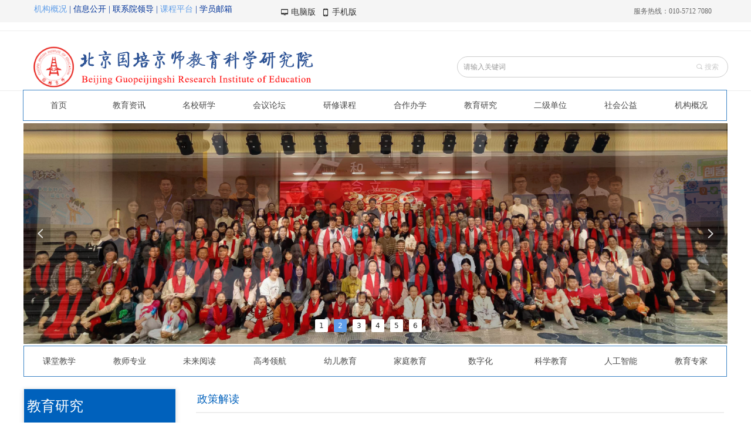

--- FILE ---
content_type: text/html; charset=utf-8
request_url: https://www.guopeiedu.com/zcjd
body_size: 19985
content:


<!DOCTYPE html>

<html class="smart-design-mode">
<head>


        <meta name="viewport" content="width=device-width" />

    <meta http-equiv="Content-Type" content="text/html; charset=utf-8" />
    <meta name="description" content="北京国培京师教育科学研究院是由国家教育体制内推向社会，市场化运作的专业教育科学研究机构。研究院适应于国家教育培训计划需要，依托教育部校长培训中心、北京师范大学、国家教育行政学院等院校和研究机构的教育专家、教研员、名师和名校长资源,为中小学课堂教学、教师成长、校长提升、学校发展、家庭教育、教育部门决策提供研究成果、教育咨询、战略规划、研讨培训等优质服务。" />
    <meta name="keywords" content="北京国培京师教育科学研究院,国培京师,教育咨询,教师培训,教育培训,家庭教育,课堂教学,教师专业发展,班主任,学校文化,传统文化,考试研究,幼儿教育,核心素养,教育信息技术" />
    <meta name="renderer" content="webkit" />
    <meta name="applicable-device" content="pc" />
    <meta http-equiv="Cache-Control" content="no-transform" />
    <title>政策解读-北京国培京师教育科学研究院</title>
    <link rel="icon" href="//img.wanwang.xin/sitefiles10183/10183784/logo(深红色)_副本.jpg"/><link rel="shortcut icon" href="//img.wanwang.xin/sitefiles10183/10183784/logo(深红色)_副本.jpg"/><link rel="bookmark" href="//img.wanwang.xin/sitefiles10183/10183784/logo(深红色)_副本.jpg"/>
    <link href="https://img.wanwang.xin/Designer/Content/bottom/pcstyle.css?_version=20250709210035" rel="stylesheet" type="text/css"/>
    <link href="https://img.wanwang.xin/Content/public/css/reset.css?_version=20251020152400" rel="stylesheet" type="text/css"/>
    <link href="https://img.wanwang.xin/static/iconfont/1.0.0/iconfont.css?_version=20250709210039" rel="stylesheet" type="text/css"/>
    <link href="https://img.wanwang.xin/static/iconfont/2.0.0/iconfont.css?_version=20250709210039" rel="stylesheet" type="text/css"/>
    <link href="https://img.wanwang.xin/static/iconfont/designer/iconfont.css?_version=20250709210039" rel="stylesheet" type="text/css"/>
    <link href="https://img.wanwang.xin/static/iconfont/companyinfo/iconfont.css?_version=20250709210039" rel="stylesheet" type="text/css"/>
    <link href="https://img.wanwang.xin/Designer/Content/base/css/pager.css?_version=20250709210034" rel="stylesheet" type="text/css"/>
    <link href="https://img.wanwang.xin/Designer/Content/base/css/hover-effects.css?_version=20250709210034" rel="stylesheet" type="text/css"/>
    <link href="https://img.wanwang.xin/Designer/Content/base/css/antChain.css?_version=20250709210034" rel="stylesheet" type="text/css"/>


    
    <link href="//img.wanwang.xin/pubsf/10183/10183784/css/720538_Pc_zh-CN.css?preventCdnCacheSeed=e1d20c729a9c44449ef7f4c7059a3bc8" rel="stylesheet" />
    <script src="https://img.wanwang.xin/Scripts/JQuery/jquery-3.6.3.min.js?_version=20250709210036" type="text/javascript"></script>
    <script src="https://img.wanwang.xin/Designer/Scripts/jquery.lazyload.min.js?_version=20250709210035" type="text/javascript"></script>
    <script src="https://img.wanwang.xin/Designer/Scripts/smart.animation.min.js?_version=20250709210035" type="text/javascript"></script>
    <script src="https://img.wanwang.xin/Designer/Content/Designer-panel/js/kino.razor.min.js?_version=20250709210034" type="text/javascript"></script>
    <script src="https://img.wanwang.xin/Scripts/common.min.js?v=20200318&_version=20251229144725" type="text/javascript"></script>
    <script src="https://img.wanwang.xin/Administration/Scripts/admin.validator.min.js?_version=20250709210033" type="text/javascript"></script>
    <script src="https://img.wanwang.xin/Administration/Content/plugins/cookie/jquery.cookie.js?_version=20250709210032" type="text/javascript"></script>
    <script src="https://img.wanwang.xin/Scripts/utils.js?_version=20251120201831" type="text/javascript"></script>

    <script type='text/javascript' id='jssor-all' src='https://img.wanwang.xin/Designer/Scripts/jssor.slider-22.2.16-all.min.js?_version=20250709210035' ></script><script type='text/javascript' id='jqueryzoom' src='https://img.wanwang.xin/Designer/Scripts/jquery.jqueryzoom.js?_version=20250709210035' ></script><script type='text/javascript' id='slideshow' src='https://img.wanwang.xin/Designer/Scripts/slideshow.js?_version=20250709210035' ></script><script type='text/javascript' id='jqPaginator' src='https://img.wanwang.xin/Scripts/statics/js/jqPaginator.min.js?_version=20250709210036' ></script>
    
    <script type="text/javascript">
           window.SEED_CONFIG = {
       customerId: ""
            };
        $.ajaxSetup({
            cache: false,
            beforeSend: function (jqXHR, settings) {
                settings.data = settings.data && settings.data.length > 0 ? (settings.data + "&") : "";
                settings.data = settings.data + "__RequestVerificationToken=" + $('input[name="__RequestVerificationToken"]').val();
                return true;
            }
        });
    </script>


<script>
  window.SEED_CONFIG=window.SEED_CONFIG||{};
  window.SEED_CONFIG.siteId ="WS20250801152236000003";
  window.SEED_CONFIG.env ="prod";
</script>
<script defer="defer" src="https://o.alicdn.com/msea-fe/seed/index.js"></script>

</head>
<body id="smart-body" area="main">


    <input type="hidden" id="pageinfo"
           value="720538"
           data-type="1"
           data-device="Pc"
           data-entityid="720538" />
    <input id="txtDeviceSwitchEnabled" value="show" type="hidden" />




    


    
<!-- 在 mainContentWrapper 的下一层的三个div上设置了zindex。把页头页尾所在的层级调整高于中间内容，以防止中间内容遮盖页头页尾 -->

<div id="mainContentWrapper" style="background-color: transparent; background-image: none; background-repeat: no-repeat;background-position:0 0; background:-moz-linear-gradient(top, none, none);background:-webkit-gradient(linear, left top, left bottom, from(none), to(none));background:-o-linear-gradient(top, none, none);background:-ms-linear-gradient(top, none, none);background:linear-gradient(top, none, none);;
     position: relative; width: 100%;min-width:1200px;background-size: auto;" bgScroll="none">
    
    <div style="background-color: rgb(255, 255, 255); background-image: none; background-repeat: no-repeat;background-position:50% 50%; background:-moz-linear-gradient(top, none, none);background:-webkit-gradient(linear, left top, left bottom, from(none), to(none));background:-o-linear-gradient(top, none, none);background:-ms-linear-gradient(top, none, none);background:linear-gradient(top, none, none);;
         position: relative; width: 100%;min-width:1200px;background-size: cover; z-index:auto;" bgScroll="none">
        <div class=" header" cpid="1133606" id="smv_Area0" style="width: 1200px; height: 642px;  position: relative; margin: 0 auto">
            <div id="smv_tem_2_40" ctype="banner"  class="esmartMargin smartAbs " cpid="1133606" cstyle="Style1" ccolor="Item0" areaId="Area0" isContainer="True" pvid="" tareaId="Area0"  re-direction="y" daxis="Y" isdeletable="True" style="height: 38px; width: 100%; left: 0px; top: 0px;z-index:2;"><div class="yibuFrameContent tem_2_40  banner_Style1  " style="overflow:visible;;" ><div class="fullcolumn-inner smAreaC" id="smc_Area0" cid="tem_2_40" style="width:1200px">
    <div id="smv_tem_3_57" ctype="text"  class="esmartMargin smartAbs " cpid="1133606" cstyle="Style1" ccolor="Item0" areaId="Area0" isContainer="False" pvid="tem_2_40" tareaId="Area0"  re-direction="all" daxis="All" isdeletable="True" style="height: 39px; width: 377px; left: 2px; top: -3px;z-index:2;"><div class="yibuFrameContent tem_3_57  text_Style1  " style="overflow:hidden;;" ><div id='txt_tem_3_57' style="height: 100%;">
    <div class="editableContent" id="txtc_tem_3_57" style="height: 100%; word-wrap:break-word;">
        <p style="text-align:justify">&nbsp;</p>

<p style="text-align:justify"><span style="font-family:Source Han Sans"><span style="color:#003399"><span style="font-size:14px">&nbsp; &nbsp; <a href="https://www.guopeiedu.com/jggk">机构概况 </a>|&nbsp;信息公开 |&nbsp;联系院领导 | <a href="https://www.umu.cn/micro-pages/e9873e610bbb0faec5d6024c">课程平台</a>&nbsp;| 学员邮箱</span></span></span></p>

    </div>
</div>

<script>
    var tables = $(' #smv_tem_3_57').find('table')
    for (var i = 0; i < tables.length; i++) {
        var tab = tables[i]
        var borderWidth = $(tab).attr('border')
        if (borderWidth <= 0 || !borderWidth) {
            console.log(tab)
            $(tab).addClass('hidden-border')
            $(tab).children("tbody").children("tr").children("td").addClass('hidden-border')
            $(tab).children("tbody").children("tr").children("th").addClass('hidden-border')
            $(tab).children("thead").children("tr").children("td").addClass('hidden-border')
            $(tab).children("thead").children("tr").children("th").addClass('hidden-border')
            $(tab).children("tfoot").children("tr").children("td").addClass('hidden-border')
            $(tab).children("tfoot").children("tr").children("th").addClass('hidden-border')
        }
    }
</script></div></div><div id="smv_tem_4_10" ctype="button"  class="esmartMargin smartAbs " cpid="1133606" cstyle="Style1" ccolor="Item1" areaId="Area0" isContainer="False" pvid="tem_2_40" tareaId="Area0"  re-direction="all" daxis="All" isdeletable="True" style="height: 23px; width: 184px; left: 1014px; top: 8px;z-index:3;"><div class="yibuFrameContent tem_4_10  button_Style1  " style="overflow:visible;;" ><a target="_self" href="" class="w-button f-ellipsis" style="width: 182px; height: 21px; line-height: 21px;">
    <span class="w-button-position">
        <em class="w-button-text f-ellipsis">
            <i class="mw-iconfont w-button-icon w-icon-hide"></i>
            <span class="mw-txt">服务热线：010-5712 7080</span>
        </em>
    </span>
</a>
    <script type="text/javascript">
        $(function () {
        });
    </script>
</div></div><div id="smv_tem_64_55" ctype="browserdevice"  class="esmartMargin smartAbs " cpid="1133606" cstyle="Style1" ccolor="Item0" areaId="Area0" isContainer="False" pvid="tem_2_40" tareaId="Area0"  re-direction="all" daxis="All" isdeletable="True" style="height: 18px; width: 163px; left: 433px; top: 13px;z-index:4;"><div class="yibuFrameContent tem_64_55  browserdevice_Style1  " style="overflow:hidden;;" ><div class="pcmobile_pc_m_1">
		<ul class="w-pcmonile">
			<li class="w-pcmonile-item">
				<a class="w-pcmonile-pc" href="javascript:void(0)">
                    <span class="w-pcmonile-icon mw-iconfont" style="display:initial">&#xb121;</span>
					<span class="w-pcmonile-txt">电脑版</span>
				</a>
			</li>
			<li class="w-pcmonile-item">
				<a class="w-pcmonile-mb" href="javascript:void(0)">
					<span class="w-pcmonile-icon mw-iconfont" style="display:initial">&#xb113;</span>
					<span class="w-pcmonile-txt">手机版</span>
				</a>
			</li>
		</ul>
</div>
<script type="text/javascript">

    $(function () {
        $('#smv_tem_64_55').on("click", "a.w-pcmonile-pc,a.w-pcmonile-mb", function () {
            var type = $(this).hasClass("w-pcmonile-pc") ? "Pc" : "Mobile";
            xwezhan.changeRunTimeDeviceMode(type);
        })

       
    });
</script>
</div></div></div>
<div id="bannerWrap_tem_2_40" class="fullcolumn-outer" style="position: absolute; top: 0; bottom: 0;">
</div>

<script type="text/javascript">

    $(function () {
        var resize = function () {
            $("#smv_tem_2_40 >.yibuFrameContent>.fullcolumn-inner").width($("#smv_tem_2_40").parent().width());
            $('#bannerWrap_tem_2_40').fullScreen(function (t) {
                if (VisitFromMobile()) {
                    t.css("min-width", t.parent().width())
                }
            });
        }
        if (typeof (LayoutConverter) !== "undefined") {
            LayoutConverter.CtrlJsVariableList.push({
                CtrlId: "tem_2_40",
                ResizeFunc: resize,
            });
        } else {
            $(window).resize(function (e) {
                if (e.target == this) {
                    resize();
                }
            });
        }

        resize();
    });
</script>
</div></div><div id="smv_tem_6_9" ctype="banner"  class="esmartMargin smartAbs " cpid="1133606" cstyle="Style2" ccolor="Item0" areaId="Area0" isContainer="True" pvid="" tareaId="Area0"  re-direction="y" daxis="Y" isdeletable="True" style="height: 103px; width: 100%; left: 0px; top: 52px;z-index:4;"><div class="yibuFrameContent tem_6_9  banner_Style2  " style="overflow:visible;;" ><div class="fullcolumn-inner smAreaC" id="smc_Area0" cid="tem_6_9" style="width:1200px">
    <div id="smv_tem_7_40" ctype="image"  class="esmartMargin smartAbs " cpid="1133606" cstyle="Style1" ccolor="Item0" areaId="Area0" isContainer="False" pvid="tem_6_9" tareaId="Area0"  re-direction="all" daxis="All" isdeletable="True" style="height: 85px; width: 517px; left: -4px; top: 20px;z-index:2;"><div class="yibuFrameContent tem_7_40  image_Style1  " style="overflow:visible;;" >
    <div class="w-image-box image-clip-wrap" data-fillType="1" id="div_tem_7_40">
        <a target="_self" href="/sy">
            <img loading="lazy" 
                 src="//img.wanwang.xin/contents/sitefiles2036/10183784/images/12781176.png" 
                 alt="12712695" 
                 title="12712695" 
                 id="img_smv_tem_7_40" 
                 style="width: 515px; height:83px;"
                 class=""
             >
        </a>
    </div>

    <script type="text/javascript">
        $(function () {
            
                InitImageSmv("tem_7_40", "515", "85", "1");
            
                 });
    </script>

</div></div><div id="smv_tem_8_56" ctype="search"  class="esmartMargin smartAbs " cpid="1133606" cstyle="Style2" ccolor="Item0" areaId="Area0" isContainer="False" pvid="tem_6_9" tareaId="Area0"  re-direction="all" daxis="All" isdeletable="True" style="height: 36px; width: 462px; left: 739px; top: 44px;z-index:3;"><div class="yibuFrameContent tem_8_56  search_Style2  " style="overflow:visible;;" >
<!-- w-search -->
<div class="w-search" id="search_tem_8_56">
    <div class="w-search-main">
        <a href="javascript:void(0);" class="w-search-btn">
            <i class="w-search-btn-icon mw-iconfont ">&#xb060;</i>
            <span class="w-search-btn-txt  ">搜索</span>
        </a>

        <div class="w-search-inner w-placeholder ">
            <input type="text" placeholder="请输入关键词" class="w-search-input">
        </div>
    </div>
    <ul class="w-searchkey">
            <li class="w-searchkey-item"><a href="javascript:void(0);" displayorder="0" data-type="news" name="文章"></a></li>
    </ul>
    <input type="hidden" id="hid_tem_8_56" value="news">
</div>

<script type="text/javascript">
    (function () {
        var width = 462;
        var height = 36;
        var topborder = parseInt($("#search_tem_8_56 .w-search-main").css("border-top-width"));
        var bottomborder = parseInt($("#search_tem_8_56 .w-search-main").css("border-bottom-width"));
        var realHeight = parseInt(height) - topborder - bottomborder;
        $('#search_tem_8_56').css({
            width:  width,
            height: realHeight
        });
        $('#search_tem_8_56 .w-search-main').css({
            height: realHeight,
            lineHeight: realHeight + 'px',
        });
        $('#search_tem_8_56 .w-search-btn').css({
            height: realHeight,
            lineHeight: realHeight + 'px',
        });
        $('#search_tem_8_56 .w-search-inner').css({
            height: realHeight,
            lineHeight: realHeight + 'px',
        });
        $('#search_tem_8_56 .w-searchkey .w-searchkey-item').css({
            height: realHeight,
            lineHeight: realHeight + 'px',
        });

        var $inputBox = $('#search_tem_8_56 .w-search-inner');
        var $input = $inputBox.find('input');
        var inputHeight = $inputBox.height();
        var fontHeight = +$input.css('fontSize').replace('px', '') + 6;

        $input.css({
            height: fontHeight,
            lineHeight: fontHeight + 'px',
            marginTop: (inputHeight - fontHeight) / 2
        });

        JPlaceHolder(searchPlaceHolder_tem_8_56);
        function searchPlaceHolder_tem_8_56() {
            var placeHeight_tem_8_56 = $("#smv_tem_8_56 .w-search-inner.w-placeholder .w-search-input").height();
             $("#smv_tem_8_56 .w-search-inner.w-placeholder .placeholder-text .placeholder-text-in").css("lineHeight", placeHeight_tem_8_56 + "px");
        }
        var zIndex = $("#smv_tem_8_56").css("z-index");
        $('#search_tem_8_56').find('.w-search-input').off('input').on('input', function () {
            var val = $(this).val();
            if (val) {
                val = val.replace(/</g, "&lt;").replace(/>/g, "&gt;");
                $('#search_tem_8_56').find('.w-searchkey-item a').each(function (index) {
                    var name = $(this).attr("name");
                    var text = '在' + name + '中搜索"' + val + '"';
                    $(this).html(text);
                });
                $('#search_tem_8_56').find('.w-searchkey').slideDown(100);
                $("#smv_tem_8_56").css("z-index", 10001);
            } else {
                $('#search_tem_8_56').find('.w-searchkey').slideUp(0);
                $("#smv_tem_8_56").css("z-index", zIndex);
            }
            

        });
        if ("Publish" != "Design") {
            $('#search_tem_8_56 .w-searchkey-item a').off('click').on('click', function () {
                var type = $(this).attr('data-type');
                $('#hid_tem_8_56').val(type);
                var keyword = $("#search_tem_8_56 .w-search-input").val();
                if (keyword.replace(/(^\s*)|(\s*$)/g, "") == "") {
                    alert("搜索关键词不能为空")
                    return;
                }
                if (type == "news") {
                    window.location.href = "/NewsInfoSearch?searchKey=" + encodeURIComponent(keyword);
                }
                else {
                    window.location.href = "/ProductInfoSearch?searchKey=" + encodeURIComponent(keyword);
                }
            });
            $('#search_tem_8_56 .w-search-btn').off('click').on('click', function () {
                var type = $('#hid_tem_8_56').val();
                var keyword = $("#search_tem_8_56 .w-search-input").val();
                if (keyword.replace(/(^\s*)|(\s*$)/g, "") == "") {
                    alert("搜索关键词不能为空")
                    return;
                }
                if (type == "news") {
                    window.location.href = "/NewsInfoSearch?searchKey=" + encodeURIComponent(keyword);
                }
                else {
                    window.location.href = "/ProductInfoSearch?searchKey=" + encodeURIComponent(keyword);
                }
            });
            $("#search_tem_8_56 .w-search-input").keydown(function (e) {
                if (e.keyCode == 13) {
                    $('#search_tem_8_56 .w-search-btn').click();
                }
            })
        }
    })(jQuery);
</script></div></div><div id="smv_tem_36_40" ctype="code"  class="esmartMargin smartAbs " cpid="1133606" cstyle="Style1" ccolor="Item0" areaId="Area0" isContainer="False" pvid="tem_6_9" tareaId="Area0"  re-direction="all" daxis="All" isdeletable="True" style="height: 21px; width: 200px; left: 583px; top: 15px;z-index:4;"><div class="yibuFrameContent tem_36_40  code_Style1  " style="overflow:hidden;;" ><!--w-code-->
<div class="w-code">
    <div id='code_tem_36_40'><script>
if(typeof $ !== undefined){
        $(function(){
            $("img").removeAttr("alt").removeAttr("title");
        })        
    }
</script></div>
</div>
<!--/w-code--></div></div></div>
<div id="bannerWrap_tem_6_9" class="fullcolumn-outer" style="position: absolute; top: 0px; bottom: 0px;">
</div>

<script type="text/javascript">

    $(function () {
        
        

        window["__smvData__tem_6_9"] = {
            oriStyle: $("#smv_tem_6_9 >.yibuFrameContent").attr('style'),
            oriZIndex: $("#smv_tem_6_9").css('z-index')
        }

        var fullScreen = function () {
            $('#bannerWrap_tem_6_9').fullScreenByWindow(function (t) {
                if (VisitFromMobile()) {
                    t.css("min-width", t.parent().width())
                }
            });
        }

        function scrollFixedBannerFn() {
            if ($('#smv_tem_6_9').css("display")==="none") {
               return;
            }

            var elTop = $('#smv_tem_6_9').offset().top;
            var fixdContent = $("#smv_tem_6_9 >.yibuFrameContent");

            var bannerBgEl = $('#bannerWrap_tem_6_9');
            var offsetTop = 0; // $('.headerNavBox').height()

            var currentTop = elTop - $(this).scrollTop()
            if (currentTop < 0) {

                fixdContent.css({
                    position: 'fixed',
                    top: parseInt(0 + offsetTop),
                    left: 0,
                    right: 0,
                    zIndex: parseInt(100000000 + elTop)
                });
                fixdContent.height(fixdContent.parent().height())
                bannerBgEl.addClass("fixed").css('left', 0)
               $('#smv_tem_6_9').css('z-index', 'auto')

                if ("Publish" == "Design" && $("#smv_tem_6_9").parents(".header, .footer").length==0){
                        $('#smv_tem_6_9').disableDrag();
                        $('#smv_tem_6_9').disableResize();
                }

            } else {

                var fixedData = window["__smvData__tem_6_9"]

                fixdContent.attr('style', fixedData.oriStyle)
                fullScreen();
                bannerBgEl.removeClass("fixed")
                $('#smv_tem_6_9').css('z-index', fixedData.oriZIndex)

                if ("Publish" == "Design"&& $("#smv_tem_6_9").parents(".header, .footer").length==0) {
                    $('#smv_tem_6_9').enableDrag();
                    $('#smv_tem_6_9').enableResize();
                }
            }

        }

        var resize = function () {
            $("#smv_tem_6_9 >.yibuFrameContent>.fullcolumn-inner").width($("#smv_tem_6_9").parent().width());
            fullScreen()

            $(window).off('scroll.fixedBanner', scrollFixedBannerFn).on('scroll.fixedBanner', scrollFixedBannerFn)

        }

        if (typeof (LayoutConverter) !== "undefined") {
            LayoutConverter.CtrlJsVariableList.push({
                CtrlId: "tem_6_9",
                ResizeFunc: resize,
            });
        }
        else {
            $(window).resize(function (e) {
                if (e.target == this) {
                    resize();
                }
            });
        }

        resize();
    });
</script>
</div></div><div id="smv_tem_87_1" ctype="slide"  class="esmartMargin smartAbs " cpid="1133606" cstyle="Style2" ccolor="Item0" areaId="Area0" isContainer="False" pvid="" tareaId="Area0"  re-direction="all" daxis="All" isdeletable="True" style="height: 376px; width: 1200px; left: 0px; top: 210px;z-index:8;"><div class="yibuFrameContent tem_87_1  slide_Style2  " style="overflow:visible;;" ><!--w-slide-->
<div class="w-slider" id="slider_smv_tem_87_1">
    <div class="w-slider-wrap" data-u="slides">

            <div>
                    <a href="/newsinfo/10954113.html" target="_self" class="w-imgauto">
                        <img  data-u="image" src="//img.wanwang.xin/contents/sitefiles2036/10183784/images/174691998.jpg" alt="北京师范大学南京（江苏）校友会年会暨江苏校友迎春联谊会圆满举办" title="" class="CutFill" />
                    </a>

            </div>
            <div>
                    <a href="/newsinfo/8305065.html" target="_self" class="w-imgauto">
                        <img  data-u="image" src="//img.wanwang.xin/contents/sitefiles2036/10183784/images/57090098.jpeg" alt="2025年（第二届）人工智能赋能中小学教育教学经验交流大会在四川宜宾市举行" title="2025年（第二届）人工智能赋能中小学教育教学经验交流大会在四川宜宾市举行" class="CutFill" />
                    </a>

            </div>
            <div>
                    <a href="/newsinfo/7118054.html" target="_self" class="w-imgauto">
                        <img  data-u="image" src="//img.wanwang.xin/contents/sitefiles2036/10183784/images/49977173.jpg" alt="第十届杜甫国际诗歌周“遇见子美”杜诗歌曲演唱会举行" title="第十届杜甫国际诗歌周“遇见子美”杜诗歌曲演唱会举行" class="CutFill" />
                    </a>

            </div>
            <div>
                    <a href="/sdlddh" target="_self" class="w-imgauto">
                        <img  data-u="image" src="//img.wanwang.xin/contents/sitefiles2036/10183784/images/52543847.jpg" alt="" title="" class="CutFill" />
                    </a>

            </div>
            <div>
                    <a href="/newsinfo/7047336.html" target="_self" class="w-imgauto">
                        <img  data-u="image" src="//img.wanwang.xin/contents/sitefiles2036/10183784/images/49453766.jpg" alt="第二届中小学“从经典诵读到语文朗读”教育教学经验交流大会在清华大学附属中学永丰学校举行" title="第二届中小学“从经典诵读到语文朗读”教育教学经验交流大会在清华大学附属中学永丰学校举行" class="CutFill" />
                    </a>

            </div>
            <div>
                    <a href="http://javascript:;" target="_self" class="w-imgauto">
                        <img  data-u="image" src="//img.wanwang.xin/contents/sitefiles2036/10183784/images/49361406.jpg" alt="母教文化、家校协同与家庭建设研讨交流大会&#160;暨2024中华母亲节推进工作大会" title="母教文化、家校协同与家庭建设研讨交流大会 暨2024中华母亲节推进工作大会" class="CutFill" />
                    </a>

            </div>
    </div>
        <!-- Bullet Navigator -->
        <div class="w-point" data-u="navigator" data-autocenter="1">
            <!-- bullet navigator item prototype -->
            <div class="w-point-item slideCircle " data-u="prototype"><div data-u="numbertemplate"></div></div>
        </div>
            <!-- Arrow Navigator -->
        <span data-u="arrowleft" class="w-point-left slideArrow " style="top:0px;left:12px;" data-autocenter="2">
            <i class="w-itemicon mw-iconfont">&#xb133;</i>
        </span>
        <span data-u="arrowright" class="w-point-right slideArrow " style="top:0px;right:12px;" data-autocenter="2">
            <i class="w-itemicon mw-iconfont">&#xb132;</i>
        </span>
</div>
<!--/w-slide-->
<script type="text/javascript">
    tem_87_1_slider3_init = function () {
        var jssor_1_options = {
            $AutoPlay: "on" == "on",//自动播放
            $PlayOrientation: "1",//2为向上滑，1为向左滑
            $Loop: parseInt("1"),//循环
            $SlideDuration: "1000",//延时
            $Idle: parseInt("2000"),//切换间隔
            $SlideEasing: $Jease$.$OutQuint,
            
             $SlideshowOptions: {
                $Class: $JssorSlideshowRunner$,
                $Transitions: GetSlideAnimation("3", "1000"),
                $TransitionsOrder: 1
            },
            
            $ArrowNavigatorOptions: {
                $Class: $JssorArrowNavigator$
            },
            $BulletNavigatorOptions: {
                $Class: $JssorBulletNavigator$,
                $ActionMode: "1"
            }
        };

          var jssorCache_tem_87_1  = {
            CtrlId: "tem_87_1",
            SliderId: "slider_smv_tem_87_1",
            Html: $("#slider_smv_tem_87_1")[0].outerHTML,
            JssorOpt:jssor_1_options,
        };
        var slide = new $JssorSlider$("slider_smv_tem_87_1", jssor_1_options);

        if (typeof (LayoutConverter) !== "undefined") {
            jssorCache_tem_87_1 .Jssor = slide;
            LayoutConverter.CtrlJsVariableList.push(jssorCache_tem_87_1 );
        }

        $('#smv_tem_87_1').data('jssor_slide', slide);
    }
    $(function () {
        tem_87_1_slider3_init();
        var imgWidth = $('#slider_smv_tem_87_1').width();
        var imgHeight = $('#slider_smv_tem_87_1').height();
        $('#slider_smv_tem_87_1 img').cutFill(imgWidth, imgHeight);
    });

</script></div></div><div id="smv_tem_88_11" ctype="nav"  class="esmartMargin smartAbs " cpid="1133606" cstyle="Style4" ccolor="Item0" areaId="Area0" isContainer="False" pvid="" tareaId="Area0"  re-direction="all" daxis="All" isdeletable="True" style="height: 51px; width: 1198px; left: 0px; top: 154px;z-index:9;"><div class="yibuFrameContent tem_88_11  nav_Style4  " style="overflow:visible;;" ><div id="nav_tem_88_11" class="nav_pc_t_4">
    <ul class="w-nav" navstyle="style4">
            <li class="sliding-box" style="height:51px;left:-1px;top:-1px">
                <div class="sliding" style="height:51px;width:10%"></div>
            </li>
                <li class="w-nav-inner" style="height:51px;line-height:51px;width:10%;">
                    <div class="w-nav-item">
                        <a href="/sy" target="_self" class="w-nav-item-link">
                            <span class="mw-iconfont"></span>
                            <span class="w-link-txt">首页</span>
                        </a>
                    </div>
                </li>
                <li class="w-nav-inner" style="height:51px;line-height:51px;width:10%;">
                    <div class="w-nav-item">
                        <a href="/jyzx" target="_self" class="w-nav-item-link">
                            <span class="mw-iconfont"></span>
                            <span class="w-link-txt">教育资讯</span>
                        </a>
                    </div>
                </li>
                <li class="w-nav-inner" style="height:51px;line-height:51px;width:10%;">
                    <div class="w-nav-item">
                        <a href="/mxyx" target="_self" class="w-nav-item-link">
                            <span class="mw-iconfont"></span>
                            <span class="w-link-txt">名校研学</span>
                        </a>
                    </div>
                </li>
                <li class="w-nav-inner" style="height:51px;line-height:51px;width:10%;">
                    <div class="w-nav-item">
                        <a href="/huiyi" target="_self" class="w-nav-item-link">
                            <span class="mw-iconfont"></span>
                            <span class="w-link-txt">会议论坛</span>
                        </a>
                    </div>
                </li>
                <li class="w-nav-inner" style="height:51px;line-height:51px;width:10%;">
                    <div class="w-nav-item">
                        <a href="/yxkc" target="_self" class="w-nav-item-link">
                            <span class="mw-iconfont"></span>
                            <span class="w-link-txt">研修课程</span>
                        </a>
                    </div>
                </li>
                <li class="w-nav-inner" style="height:51px;line-height:51px;width:10%;">
                    <div class="w-nav-item">
                        <a href="/hzbx" target="_self" class="w-nav-item-link">
                            <span class="mw-iconfont"></span>
                            <span class="w-link-txt">合作办学</span>
                        </a>
                    </div>
                </li>
                <li class="w-nav-inner" style="height:51px;line-height:51px;width:10%;">
                    <div class="w-nav-item">
                        <a href="/jyyj" target="_self" class="w-nav-item-link">
                            <span class="mw-iconfont"></span>
                            <span class="w-link-txt">教育研究</span>
                        </a>
                    </div>
                </li>
                <li class="w-nav-inner" style="height:51px;line-height:51px;width:10%;">
                    <div class="w-nav-item">
                        <a href="/ejdw" target="_self" class="w-nav-item-link">
                            <span class="mw-iconfont"></span>
                            <span class="w-link-txt">二级单位</span>
                        </a>
                    </div>
                </li>
                <li class="w-nav-inner" style="height:51px;line-height:51px;width:10%;">
                    <div class="w-nav-item">
                        <a href="/shgy" target="_self" class="w-nav-item-link">
                            <span class="mw-iconfont"></span>
                            <span class="w-link-txt">社会公益</span>
                        </a>
                    </div>
                </li>
                <li class="w-nav-inner" style="height:51px;line-height:51px;width:10%;">
                    <div class="w-nav-item">
                        <a href="/jggk" target="_self" class="w-nav-item-link">
                            <span class="mw-iconfont"></span>
                            <span class="w-link-txt">机构概况</span>
                        </a>
                    </div>
                </li>


    </ul>
</div>
<script>
    $(function () {
        $('#nav_tem_88_11').find('.w-subnav').hide();
        var $this, item, itemAll, itemW, goTo;
        var tem_88_11_hasCurrent = false;
        $('#nav_tem_88_11').off('mouseenter').on('mouseenter', '.w-nav-inner', function () {
            if ($(this).children().hasClass("current")) {
               tem_88_11_hasCurrent = true;
                $(this).children().removeClass("current");
            }
            itemAll = $('#nav_tem_88_11').find('.w-subnav');
            $this = $(this);
            item = $this.find('.w-subnav');
            index = $this.index() - 1;
            itemW = $this.width();
            goTo = itemW * index;
            item.slideDown();
            flag = false;
            $('#nav_tem_88_11').find('.sliding').hide().show().stop().animate({
                left: goTo
            }, 200, 'linear');
        }).off('mouseleave').on('mouseleave', '.w-nav-inner', function () {
            if (tem_88_11_hasCurrent == true) {
               tem_88_11_hasCurrent = false;
                $(this).children().addClass("current");
            }
            item = $(this).find('.w-subnav');
            item.stop().slideUp();
            $('#nav_tem_88_11').find('.sliding').stop().fadeOut(200);
        });
        SetNavSelectedStyle('nav_tem_88_11');//选中当前导航
    });
</script></div></div><div id="smv_tem_89_31" ctype="nav"  class="esmartMargin smartAbs " cpid="1133606" cstyle="Style4" ccolor="Item0" areaId="Area0" isContainer="False" pvid="" tareaId="Area0"  re-direction="all" daxis="All" isdeletable="True" style="height: 51px; width: 1197px; left: 1px; top: 590px;z-index:9;"><div class="yibuFrameContent tem_89_31  nav_Style4  " style="overflow:visible;;" ><div id="nav_tem_89_31" class="nav_pc_t_4">
    <ul class="w-nav" navstyle="style4">
            <li class="sliding-box" style="height:51px;left:-1px;top:-1px">
                <div class="sliding" style="height:51px;width:10%"></div>
            </li>
                <li class="w-nav-inner" style="height:51px;line-height:51px;width:10%;">
                    <div class="w-nav-item">
                        <a href="/ktjxyj" target="_self" class="w-nav-item-link">
                            <span class="mw-iconfont"></span>
                            <span class="w-link-txt">课堂教学</span>
                        </a>
                    </div>
                </li>
                <li class="w-nav-inner" style="height:51px;line-height:51px;width:10%;">
                    <div class="w-nav-item">
                        <a href="/ddpd_08052210_889" target="_self" class="w-nav-item-link">
                            <span class="mw-iconfont"></span>
                            <span class="w-link-txt">教师专业</span>
                        </a>
                    </div>
                </li>
                <li class="w-nav-inner" style="height:51px;line-height:51px;width:10%;">
                    <div class="w-nav-item">
                        <a href="/wlyd" target="_self" class="w-nav-item-link">
                            <span class="mw-iconfont"></span>
                            <span class="w-link-txt">未来阅读</span>
                        </a>
                    </div>
                </li>
                <li class="w-nav-inner" style="height:51px;line-height:51px;width:10%;">
                    <div class="w-nav-item">
                        <a href="/xgk" target="_self" class="w-nav-item-link">
                            <span class="mw-iconfont"></span>
                            <span class="w-link-txt">高考领航</span>
                        </a>
                    </div>
                </li>
                <li class="w-nav-inner" style="height:51px;line-height:51px;width:10%;">
                    <div class="w-nav-item">
                        <a href="/yejy" target="_self" class="w-nav-item-link">
                            <span class="mw-iconfont"></span>
                            <span class="w-link-txt">幼儿教育</span>
                        </a>
                    </div>
                </li>
                <li class="w-nav-inner" style="height:51px;line-height:51px;width:10%;">
                    <div class="w-nav-item">
                        <a href="/sdlddh_05100923_780_05252158_695" target="_self" class="w-nav-item-link">
                            <span class="mw-iconfont"></span>
                            <span class="w-link-txt">家庭教育</span>
                        </a>
                    </div>
                </li>
                <li class="w-nav-inner" style="height:51px;line-height:51px;width:10%;">
                    <div class="w-nav-item">
                        <a href="/jyszh2" target="_self" class="w-nav-item-link">
                            <span class="mw-iconfont"></span>
                            <span class="w-link-txt">数字化</span>
                        </a>
                    </div>
                </li>
                <li class="w-nav-inner" style="height:51px;line-height:51px;width:10%;">
                    <div class="w-nav-item">
                        <a href="/stemjyyjzx" target="_self" class="w-nav-item-link">
                            <span class="mw-iconfont"></span>
                            <span class="w-link-txt">科学教育</span>
                        </a>
                    </div>
                </li>
                <li class="w-nav-inner" style="height:51px;line-height:51px;width:10%;">
                    <div class="w-nav-item">
                        <a href="/sdlddh_05011502_695_07131151_145" target="_self" class="w-nav-item-link">
                            <span class="mw-iconfont"></span>
                            <span class="w-link-txt">人工智能</span>
                        </a>
                    </div>
                </li>
                <li class="w-nav-inner" style="height:51px;line-height:51px;width:10%;">
                    <div class="w-nav-item">
                        <a href="/jyrw" target="_self" class="w-nav-item-link">
                            <span class="mw-iconfont"></span>
                            <span class="w-link-txt">教育专家</span>
                        </a>
                    </div>
                </li>


    </ul>
</div>
<script>
    $(function () {
        $('#nav_tem_89_31').find('.w-subnav').hide();
        var $this, item, itemAll, itemW, goTo;
        var tem_89_31_hasCurrent = false;
        $('#nav_tem_89_31').off('mouseenter').on('mouseenter', '.w-nav-inner', function () {
            if ($(this).children().hasClass("current")) {
               tem_89_31_hasCurrent = true;
                $(this).children().removeClass("current");
            }
            itemAll = $('#nav_tem_89_31').find('.w-subnav');
            $this = $(this);
            item = $this.find('.w-subnav');
            index = $this.index() - 1;
            itemW = $this.width();
            goTo = itemW * index;
            item.slideDown();
            flag = false;
            $('#nav_tem_89_31').find('.sliding').hide().show().stop().animate({
                left: goTo
            }, 200, 'linear');
        }).off('mouseleave').on('mouseleave', '.w-nav-inner', function () {
            if (tem_89_31_hasCurrent == true) {
               tem_89_31_hasCurrent = false;
                $(this).children().addClass("current");
            }
            item = $(this).find('.w-subnav');
            item.stop().slideUp();
            $('#nav_tem_89_31').find('.sliding').stop().fadeOut(200);
        });
        SetNavSelectedStyle('nav_tem_89_31');//选中当前导航
    });
</script></div></div>
        </div>
    </div>

    <div class="main-layout-wrapper" id="smv_AreaMainWrapper" style="background-color: transparent; background-image: none;
         background-repeat: no-repeat;background-position:50% 50%; background:-moz-linear-gradient(top, none, none);background:-webkit-gradient(linear, left top, left bottom, from(none), to(none));background:-o-linear-gradient(top, none, none);background:-ms-linear-gradient(top, none, none);background:linear-gradient(top, none, none);;background-size: contain; z-index:auto;"
         bgScroll="none">
        <div class="main-layout" id="tem-main-layout11" style="width: 100%;">
            <div style="display: none">
                
            </div>
            <div class="" id="smv_MainContent" rel="mainContentWrapper" style="width: 100%; min-height: 300px; position: relative; ">
                
                <div class="smvWrapper"  style="min-width:1200px;  position: relative; background-color: none; background-image: none; background-repeat: no-repeat; background:-moz-linear-gradient(top, none, none);background:-webkit-gradient(linear, left top, left bottom, from(none), to(none));background:-o-linear-gradient(top, none, none);background:-ms-linear-gradient(top, none, none);background:linear-gradient(top, none, none);;background-position:0 0;background-size:auto;" bgScroll="none"><div class="smvContainer" id="smv_Main" cpid="720538" style="min-height:400px;width:1200px;height:758px;  position: relative; "><div id="smv_con_191_48" ctype="area"  class="esmartMargin smartAbs " cpid="720538" cstyle="Style1" ccolor="Item0" areaId="Main" isContainer="True" pvid="" tareaId="Main"  re-direction="all" daxis="All" isdeletable="True" style="height: 715px; width: 260px; left: 0px; top: 20px;z-index:1;"><div class="yibuFrameContent con_191_48  area_Style1  " style="overflow:visible;;" ><div class="w-container" data-effect-name="enterTop">
    <div class="smAreaC" id="smc_Area0" cid="con_191_48">
        <div id="smv_con_211_23" ctype="search"  class="esmartMargin smartAbs " cpid="720538" cstyle="Style2" ccolor="Item0" areaId="Area0" isContainer="False" pvid="con_191_48" tareaId="Main"  re-direction="all" daxis="All" isdeletable="True" style="height: 34px; width: 240px; left: 10px; top: 391px;z-index:6;"><div class="yibuFrameContent con_211_23  search_Style2  " style="overflow:visible;;" >
<!-- w-search -->
<div class="w-search" id="search_con_211_23">
    <div class="w-search-main">
        <a href="javascript:void(0);" class="w-search-btn">
            <i class="w-search-btn-icon mw-iconfont ">&#xb060;</i>
            <span class="w-search-btn-txt  ">搜索</span>
        </a>

        <div class="w-search-inner w-placeholder ">
            <input type="text" placeholder="请输入关键词" class="w-search-input">
        </div>
    </div>
    <ul class="w-searchkey">
            <li class="w-searchkey-item"><a href="javascript:void(0);" displayorder="0" data-type="news" name="文章"></a></li>
    </ul>
    <input type="hidden" id="hid_con_211_23" value="news">
</div>

<script type="text/javascript">
    (function () {
        var width = 240;
        var height = 34;
        var topborder = parseInt($("#search_con_211_23 .w-search-main").css("border-top-width"));
        var bottomborder = parseInt($("#search_con_211_23 .w-search-main").css("border-bottom-width"));
        var realHeight = parseInt(height) - topborder - bottomborder;
        $('#search_con_211_23').css({
            width:  width,
            height: realHeight
        });
        $('#search_con_211_23 .w-search-main').css({
            height: realHeight,
            lineHeight: realHeight + 'px',
        });
        $('#search_con_211_23 .w-search-btn').css({
            height: realHeight,
            lineHeight: realHeight + 'px',
        });
        $('#search_con_211_23 .w-search-inner').css({
            height: realHeight,
            lineHeight: realHeight + 'px',
        });
        $('#search_con_211_23 .w-searchkey .w-searchkey-item').css({
            height: realHeight,
            lineHeight: realHeight + 'px',
        });

        var $inputBox = $('#search_con_211_23 .w-search-inner');
        var $input = $inputBox.find('input');
        var inputHeight = $inputBox.height();
        var fontHeight = +$input.css('fontSize').replace('px', '') + 6;

        $input.css({
            height: fontHeight,
            lineHeight: fontHeight + 'px',
            marginTop: (inputHeight - fontHeight) / 2
        });

        JPlaceHolder(searchPlaceHolder_con_211_23);
        function searchPlaceHolder_con_211_23() {
            var placeHeight_con_211_23 = $("#smv_con_211_23 .w-search-inner.w-placeholder .w-search-input").height();
             $("#smv_con_211_23 .w-search-inner.w-placeholder .placeholder-text .placeholder-text-in").css("lineHeight", placeHeight_con_211_23 + "px");
        }
        var zIndex = $("#smv_con_211_23").css("z-index");
        $('#search_con_211_23').find('.w-search-input').off('input').on('input', function () {
            var val = $(this).val();
            if (val) {
                val = val.replace(/</g, "&lt;").replace(/>/g, "&gt;");
                $('#search_con_211_23').find('.w-searchkey-item a').each(function (index) {
                    var name = $(this).attr("name");
                    var text = '在' + name + '中搜索"' + val + '"';
                    $(this).html(text);
                });
                $('#search_con_211_23').find('.w-searchkey').slideDown(100);
                $("#smv_con_211_23").css("z-index", 10001);
            } else {
                $('#search_con_211_23').find('.w-searchkey').slideUp(0);
                $("#smv_con_211_23").css("z-index", zIndex);
            }
            

        });
        if ("Publish" != "Design") {
            $('#search_con_211_23 .w-searchkey-item a').off('click').on('click', function () {
                var type = $(this).attr('data-type');
                $('#hid_con_211_23').val(type);
                var keyword = $("#search_con_211_23 .w-search-input").val();
                if (keyword.replace(/(^\s*)|(\s*$)/g, "") == "") {
                    alert("搜索关键词不能为空")
                    return;
                }
                if (type == "news") {
                    window.location.href = "/NewsInfoSearch?searchKey=" + encodeURIComponent(keyword);
                }
                else {
                    window.location.href = "/ProductInfoSearch?searchKey=" + encodeURIComponent(keyword);
                }
            });
            $('#search_con_211_23 .w-search-btn').off('click').on('click', function () {
                var type = $('#hid_con_211_23').val();
                var keyword = $("#search_con_211_23 .w-search-input").val();
                if (keyword.replace(/(^\s*)|(\s*$)/g, "") == "") {
                    alert("搜索关键词不能为空")
                    return;
                }
                if (type == "news") {
                    window.location.href = "/NewsInfoSearch?searchKey=" + encodeURIComponent(keyword);
                }
                else {
                    window.location.href = "/ProductInfoSearch?searchKey=" + encodeURIComponent(keyword);
                }
            });
            $("#search_con_211_23 .w-search-input").keydown(function (e) {
                if (e.keyCode == 13) {
                    $('#search_con_211_23 .w-search-btn').click();
                }
            })
        }
    })(jQuery);
</script></div></div><div id="smv_con_220_48" ctype="button"  class="esmartMargin smartAbs " cpid="720538" cstyle="Style1" ccolor="Item0" areaId="Area0" isContainer="False" pvid="con_191_48" tareaId="Main"  re-direction="all" daxis="All" isdeletable="True" style="height: 40px; width: 240px; left: 7px; top: 462px;z-index:2;"><div class="yibuFrameContent con_220_48  button_Style1  " style="overflow:visible;;" ><a target="_self" href="" class="w-button f-ellipsis" style="width: 238px; height: 38px; line-height: 38px;">
    <span class="w-button-position">
        <em class="w-button-text f-ellipsis">
            <i class="mw-iconfont w-button-icon w-icon-hide"></i>
            <span class="mw-txt">联系方式</span>
        </em>
    </span>
</a>
    <script type="text/javascript">
        $(function () {
        });
    </script>
</div></div><div id="smv_con_256_7" ctype="nav"  class="esmartMargin smartAbs " cpid="720538" cstyle="Style8" ccolor="Item0" areaId="Area0" isContainer="False" pvid="con_191_48" tareaId="Main"  re-direction="all" daxis="All" isdeletable="True" style="height: 314px; width: 260px; left: 0px; top: 59px;z-index:0;"><div class="yibuFrameContent con_256_7  nav_Style8  " style="overflow:visible;;" ><!-- userWidth 是否设定了子导航宽度 -->
<div class="nav_pc_t_8" id="nav_con_256_7">
    <ul class="w-nav" navstyle="style8">
                <li class="w-nav-inner" style="height:16.6666666666667%;line-height:52px">
                    <div class="w-nav-item">
                        <a href="/zcjd" target="_self" class="w-nav-item-link">
                            <span class="mw-iconfont"></span>
                            <span class="w-link-txt">政策解读  &gt;</span>
                        </a>
                       
                    </div>
                </li>
                <li class="w-nav-inner" style="height:16.6666666666667%;line-height:52px">
                    <div class="w-nav-item">
                        <a href="/jyll" target="_self" class="w-nav-item-link">
                            <span class="mw-iconfont"></span>
                            <span class="w-link-txt">教育理论  &gt;</span>
                        </a>
                       
                    </div>
                </li>
                <li class="w-nav-inner" style="height:16.6666666666667%;line-height:52px">
                    <div class="w-nav-item">
                        <a href="/jxff" target="_self" class="w-nav-item-link">
                            <span class="mw-iconfont"></span>
                            <span class="w-link-txt">教学方法  &gt;</span>
                        </a>
                       
                    </div>
                </li>
                <li class="w-nav-inner" style="height:16.6666666666667%;line-height:52px">
                    <div class="w-nav-item">
                        <a href="/yygl" target="_self" class="w-nav-item-link">
                            <span class="mw-iconfont"></span>
                            <span class="w-link-txt">运营管理  &gt;</span>
                        </a>
                       
                    </div>
                </li>
                <li class="w-nav-inner" style="height:16.6666666666667%;line-height:52px">
                    <div class="w-nav-item">
                        <a href="/zhxy" target="_self" class="w-nav-item-link">
                            <span class="mw-iconfont"></span>
                            <span class="w-link-txt">智慧校园  &gt;</span>
                        </a>
                       
                    </div>
                </li>
                <li class="w-nav-inner" style="height:16.6666666666667%;line-height:52px">
                    <div class="w-nav-item">
                        <a href="/xxwh" target="_self" class="w-nav-item-link">
                            <span class="mw-iconfont"></span>
                            <span class="w-link-txt">学校文化  &gt;</span>
                        </a>
                       
                    </div>
                </li>

    </ul>
</div>
<script>
    $(function () {
        var $nav = $("#smv_con_256_7 .w-nav");
        var $inner = $("#smv_con_256_7 .w-nav-inner");
        var $subnav = $("#smv_con_256_7 .w-subnav");
        var rightBorder = parseInt($nav.css("border-right-width"));
        var leftBorder = parseInt($nav.css("border-left-width"));
        var topBorder = parseInt($nav.css("border-top-width"));
        var bottomBorder = parseInt($nav.css("border-bottom-width"));
        var height = $("#smv_con_256_7").height();
        var width = $('#smv_con_256_7').width();
        $nav.height(height - topBorder - bottomBorder);
        $nav.width(width - leftBorder - rightBorder);
        $subnav.css("left", width - leftBorder - rightBorder + "px");

        $('#nav_con_256_7').find('.w-subnav').hide();
        var $this, item, itemAll, flag = true;
        $('#nav_con_256_7').off('mouseenter').on('mouseenter', '.w-nav-inner', function () {
            itemAll = $('#nav_con_256_7').find('.w-subnav');
            $this = $(this);
            item = $this.find('.w-subnav');
            item.fadeIn(150, function () {
                flag = true
            });
            flag = false
        }).off('mouseleave').on('mouseleave', '.w-nav-inner', function () {
            item = $(this).find('.w-subnav');
            item.fadeOut(150);
            item = undefined && (flag = true);
        });
        SetNavSelectedStyle('nav_con_256_7');//选中当前导航
    });
</script></div></div><div id="smv_con_193_48" ctype="line"  class="esmartMargin smartAbs " cpid="720538" cstyle="Style1" ccolor="Item0" areaId="Area0" isContainer="False" pvid="con_191_48" tareaId=""  re-direction="x" daxis="All" isdeletable="True" style="height: 20px; width: 260px; left: 0px; top: -11px;z-index:4;"><div class="yibuFrameContent con_193_48  line_Style1  " style="overflow:visible;;" ><!-- w-line -->
<div style="position:relative; height:100%">
    <div class="w-line" style="position:absolute;top:50%;" linetype="horizontal"></div>
</div>
</div></div><div id="smv_con_257_23" ctype="text"  class="esmartMargin smartAbs " cpid="720538" cstyle="Style1" ccolor="Item4" areaId="Area0" isContainer="False" pvid="con_191_48" tareaId="Main"  re-direction="all" daxis="All" isdeletable="True" style="height: 185px; width: 240px; left: 13px; top: 506px;z-index:7;"><div class="yibuFrameContent con_257_23  text_Style1  " style="overflow:hidden;;" ><div id='txt_con_257_23' style="height: 100%;">
    <div class="editableContent" id="txtc_con_257_23" style="height: 100%; word-wrap:break-word;">
        <p style="text-align:justify"><span style="color:#555555"><span style="line-height:2">电话：010-5712 7080</span></span></p>

<p><span style="color:#555555"><span style="line-height:2">邮编：100875</span></span></p>

<p><span style="color:#555555"><span style="line-height:2">传真：010-5712 7080 </span></span></p>

<p><span style="color:#555555"><span style="line-height:2">Em</span></span><span style="line-height:2"><span style="color:#555555">ail :&nbsp;</span><a href="mailto:guopeiedu@sina.com"><span style="color:#555555">guopeiedu@sina.com</span></a></span></p>

<p><span style="color:#555555"><span style="line-height:2">地址：北京市海淀区学院南路12号院（北京师范大学南院）京师科技大厦B座 </span></span></p>

<p>&nbsp;</p>

    </div>
</div>

<script>
    var tables = $(' #smv_con_257_23').find('table')
    for (var i = 0; i < tables.length; i++) {
        var tab = tables[i]
        var borderWidth = $(tab).attr('border')
        if (borderWidth <= 0 || !borderWidth) {
            console.log(tab)
            $(tab).addClass('hidden-border')
            $(tab).children("tbody").children("tr").children("td").addClass('hidden-border')
            $(tab).children("tbody").children("tr").children("th").addClass('hidden-border')
            $(tab).children("thead").children("tr").children("td").addClass('hidden-border')
            $(tab).children("thead").children("tr").children("th").addClass('hidden-border')
            $(tab).children("tfoot").children("tr").children("td").addClass('hidden-border')
            $(tab).children("tfoot").children("tr").children("th").addClass('hidden-border')
        }
    }
</script></div></div>    </div>
</div></div></div><div id="smv_con_202_48" ctype="button"  class="esmartMargin smartAbs " cpid="720538" cstyle="Style1" ccolor="Item0" areaId="" isContainer="False" pvid="" tareaId=""  re-direction="all" daxis="All" isdeletable="True" style="height: 60px; width: 260px; left: 0px; top: 20px;z-index:2;"><div class="yibuFrameContent con_202_48  button_Style1  " style="overflow:visible;;" ><a target="_self" href="/jyyj" class="w-button f-ellipsis" style="width: 258px; height: 58px; line-height: 58px;">
    <span class="w-button-position">
        <em class="w-button-text f-ellipsis">
            <i class="mw-iconfont w-button-icon w-icon-hide"></i>
            <span class="mw-txt">教育研究</span>
        </em>
    </span>
</a>
    <script type="text/javascript">
        $(function () {
        });
    </script>
</div></div><div id="smv_con_228_57" ctype="area"  class="esmartMargin smartAbs " cpid="720538" cstyle="Style1" ccolor="Item0" areaId="Main" isContainer="True" pvid="" tareaId="Main"  re-direction="all" daxis="All" isdeletable="True" style="height: 716px; width: 900px; left: 297px; top: 20px;z-index:5;"><div class="yibuFrameContent con_228_57  area_Style1  " style="overflow:visible;;" ><div class="w-container" data-effect-name="enterTop">
    <div class="smAreaC" id="smc_Area0" cid="con_228_57">
        <div id="smv_con_229_57" ctype="button"  class="esmartMargin smartAbs " cpid="720538" cstyle="Style1" ccolor="Item0" areaId="Area0" isContainer="False" pvid="con_228_57" tareaId="Main"  re-direction="all" daxis="All" isdeletable="True" style="height: 38px; width: 156px; left: -6px; top: 0px;z-index:2;"><div class="yibuFrameContent con_229_57  button_Style1  " style="overflow:visible;;" ><a target="_self" href="" class="w-button f-ellipsis" style="width: 154px; height: 36px; line-height: 36px;">
    <span class="w-button-position">
        <em class="w-button-text f-ellipsis">
            <i class="mw-iconfont w-button-icon w-icon-hide"></i>
            <span class="mw-txt">政策解读</span>
        </em>
    </span>
</a>
    <script type="text/javascript">
        $(function () {
        });
    </script>
</div></div><div id="smv_con_234_57" ctype="line"  class="esmartMargin smartAbs " cpid="720538" cstyle="Style1" ccolor="Item0" areaId="Area0" isContainer="False" pvid="con_228_57" tareaId="Main"  re-direction="x" daxis="All" isdeletable="True" style="height: 20px; width: 900px; left: -3px; top: 30px;z-index:0;"><div class="yibuFrameContent con_234_57  line_Style1  " style="overflow:visible;;" ><!-- w-line -->
<div style="position:relative; height:100%">
    <div class="w-line" style="position:absolute;top:50%;" linetype="horizontal"></div>
</div>
</div></div><div id="smv_con_255_36" ctype="listnews"  class="esmartMargin smartAbs " cpid="720538" cstyle="Style1" ccolor="Item0" areaId="Area0" isContainer="False" pvid="con_228_57" tareaId="Main"  re-direction="all" daxis="All" isdeletable="True" style="height: 481px; width: 900px; left: 1px; top: 66px;z-index:3;"><div class="yibuFrameContent con_255_36  listnews_Style1  " style="overflow:visible;;" >    <ul class="w-article-list w-list xn-resize  " id="ulList_con_255_36">
            <li class="w-list-item" onclick="updateList(event)" data-list-title="刘季宏：以课堂创新破局县域普通高中振兴" data-list-picurl="//img.wanwang.xin/contents/sitefiles2036/10183784/images/173320856.jpg" data-list-id="10748324" data-control-id="smv_con_255_36">
                <span class="w-list-date">2025-09-24</span>
                <div class="w-list-inner f-clearfix">
                    <i class="w-list-icon mw-iconfont">넸</i>
                    <a href="/newsinfo/10748324.html" target="_self" class="w-list-link">刘季宏：以课堂创新破局县域普通高中振兴</a>
                </div>
            </li>
            <li class="w-list-item" onclick="updateList(event)" data-list-title="乡村学校空置化：教育资源浪费的困境与破局之道" data-list-picurl="//img.wanwang.xin/contents/sitefiles2036/10183784/images/57917235.jpg" data-list-id="8453422" data-control-id="smv_con_255_36">
                <span class="w-list-date">2025-06-19</span>
                <div class="w-list-inner f-clearfix">
                    <i class="w-list-icon mw-iconfont">넸</i>
                    <a href="/newsinfo/8453422.html" target="_self" class="w-list-link">乡村学校空置化：教育资源浪费的困境与破局之道</a>
                </div>
            </li>
            <li class="w-list-item" onclick="updateList(event)" data-list-title="张景林：教育强国路上，每个孩子都是&quot;哪吒&quot;" data-list-picurl="//img.wanwang.xin/contents/sitefiles2036/10183784/images/55613228.jpg" data-list-id="8049272" data-control-id="smv_con_255_36">
                <span class="w-list-date">2025-02-18</span>
                <div class="w-list-inner f-clearfix">
                    <i class="w-list-icon mw-iconfont">넸</i>
                    <a href="/newsinfo/8049272.html" target="_self" class="w-list-link">张景林：教育强国路上，每个孩子都是&quot;哪吒&quot;</a>
                </div>
            </li>
            <li class="w-list-item" onclick="updateList(event)" data-list-title="刘季宏：加强和创新体育教师职后培训" data-list-picurl="//img.wanwang.xin/contents/sitefiles2036/10183784/images/55304178.jpg" data-list-id="7995183" data-control-id="smv_con_255_36">
                <span class="w-list-date">2025-01-23</span>
                <div class="w-list-inner f-clearfix">
                    <i class="w-list-icon mw-iconfont">넸</i>
                    <a href="/newsinfo/7995183.html" target="_self" class="w-list-link">刘季宏：加强和创新体育教师职后培训</a>
                </div>
            </li>
            <li class="w-list-item" onclick="updateList(event)" data-list-title="刘季宏：探索科学教育与课堂教学的深度融合新途径" data-list-picurl="//img.wanwang.xin/contents/sitefiles2036/10183784/images/55304772.jpg" data-list-id="7995355" data-control-id="smv_con_255_36">
                <span class="w-list-date">2025-01-15</span>
                <div class="w-list-inner f-clearfix">
                    <i class="w-list-icon mw-iconfont">넸</i>
                    <a href="/newsinfo/7995355.html" target="_self" class="w-list-link">刘季宏：探索科学教育与课堂教学的深度融合新途径</a>
                </div>
            </li>
            <li class="w-list-item" onclick="updateList(event)" data-list-title="刘季宏：积极探索人工智能在课堂教学中的应用" data-list-picurl="//img.wanwang.xin/contents/sitefiles2036/10183784/images/54972230.jpg" data-list-id="7938648" data-control-id="smv_con_255_36">
                <span class="w-list-date">2025-01-08</span>
                <div class="w-list-inner f-clearfix">
                    <i class="w-list-icon mw-iconfont">넸</i>
                    <a href="/newsinfo/7938648.html" target="_self" class="w-list-link">刘季宏：积极探索人工智能在课堂教学中的应用</a>
                </div>
            </li>
            <li class="w-list-item" onclick="updateList(event)" data-list-title="刘季宏：积极探索将读书与课堂教学紧密结合的多种途径" data-list-picurl="//img.wanwang.xin/contents/sitefiles2036/10183784/images/55027955.jpg" data-list-id="7948683" data-control-id="smv_con_255_36">
                <span class="w-list-date">2024-04-02</span>
                <div class="w-list-inner f-clearfix">
                    <i class="w-list-icon mw-iconfont">넸</i>
                    <a href="/newsinfo/7948683.html" target="_self" class="w-list-link">刘季宏：积极探索将读书与课堂教学紧密结合的多种途径</a>
                </div>
            </li>
            <li class="w-list-item" onclick="updateList(event)" data-list-title="校外培训机构转型路子多" data-list-picurl="https://img.wanwang.xin/Content/Member/images/productNoPicture.png?_version=20250709210034" data-list-id="1818558" data-control-id="smv_con_255_36">
                <span class="w-list-date">2021-08-17</span>
                <div class="w-list-inner f-clearfix">
                    <i class="w-list-icon mw-iconfont">넸</i>
                    <a href="/newsinfo/1818558.html" target="_self" class="w-list-link">校外培训机构转型路子多</a>
                </div>
            </li>
            <li class="w-list-item" onclick="updateList(event)" data-list-title="中国民办教育协会会长刘林：政策之下，建议培训机构“混业”转型" data-list-picurl="https://img.wanwang.xin/Content/Member/images/productNoPicture.png?_version=20250709210034" data-list-id="1799818" data-control-id="smv_con_255_36">
                <span class="w-list-date">2021-08-12</span>
                <div class="w-list-inner f-clearfix">
                    <i class="w-list-icon mw-iconfont">넸</i>
                    <a href="/newsinfo/1799818.html" target="_self" class="w-list-link">中国民办教育协会会长刘林：政策之下，建议培训机构“混业”转型</a>
                </div>
            </li>
            <li class="w-list-item" onclick="updateList(event)" data-list-title="教育部发布《义务教育质量评价指南》" data-list-picurl="//img.wanwang.xin/contents/sitefiles2036/10183784/images/22304732.jpg" data-list-id="1363720" data-control-id="smv_con_255_36">
                <span class="w-list-date">2021-03-22</span>
                <div class="w-list-inner f-clearfix">
                    <i class="w-list-icon mw-iconfont">넸</i>
                    <a href="/newsinfo/1363720.html" target="_self" class="w-list-link">教育部发布《义务教育质量评价指南》</a>
                </div>
            </li>
    </ul>
<div id='pager_con_255_36' jp-htmlid='con_255_36' class='xn-pager xn-resize'  jp-style='Style1_Item0' jp-color='0' jp-align='center' jp-enable='true' jp-device='pc'   jp-first='首页' jp-prev='上一页' jp-next='下一页' jp-last='尾页' jp-more='查看更多' jp-goto='跳转到' jp-go='GO'   jp-totalpages='5' jp-totalcounts='46' jp-pagesize='10' jp-currentpage='1' jp-vpage='5'   jp-listtype='news' jp-cid='201202' jp-eid='' jp-datestyle='yyyy-MM-dd' jp-orderbyfield='createtime' jp-orderbytype='desc' jp-skey='' jp-templateid='0' jp-postdata='' jp-callback='callback_con_255_36' jp-es='false' jp-localload='0' ></div><script>$(function(){xnPager('pager_con_255_36');});</script>    <script type="text/template" id="listTemplate_con_255_36">
        <li class="w-list-item">
            <span class="w-list-date">$data.QTime</span>
            <div class="w-list-inner f-clearfix">
                <i class="w-list-icon mw-iconfont">넸</i>
                <a href="$data.LinkUrl" target="_self" class="w-list-link">$data.Name</a>
            </div>
        </li>
    </script>
</div></div>    </div>
</div></div></div></div></div><input type='hidden' name='__RequestVerificationToken' id='token__RequestVerificationToken' value='cu2O4vxkOP9djlnpZi_W2NqBM7-IV0Ut72Qv_AcfWXlvxSfYKJ7QwgAp6jMi7-DD_FoMm8kmMjxTmh2FK2D_kloTEWR3vTsy1X8FIGB5mUE1' />
            </div>
        </div>
    </div>

    <div style="background-color: rgb(255, 255, 255); background-image: none; background-repeat: no-repeat;background-position:0 0; background:-moz-linear-gradient(top, none, none);background:-webkit-gradient(linear, left top, left bottom, from(none), to(none));background:-o-linear-gradient(top, none, none);background:-ms-linear-gradient(top, none, none);background:linear-gradient(top, none, none);;
         position: relative; width: 100%;min-width:1200px;background-size: auto; z-index:auto;" bgScroll="none">
        <div class=" footer" cpid="1133606" id="smv_Area3" style="width: 1200px; height: 331px; position: relative; margin: 0 auto;">
            <div id="smv_tem_66_15" ctype="banner"  class="esmartMargin smartAbs " cpid="1133606" cstyle="Style1" ccolor="Item0" areaId="Area3" isContainer="True" pvid="" tareaId="Area3"  re-direction="y" daxis="Y" isdeletable="True" style="height: 320px; width: 100%; left: 0px; top: 1px;z-index:2;"><div class="yibuFrameContent tem_66_15  banner_Style1  " style="overflow:visible;;" ><div class="fullcolumn-inner smAreaC" id="smc_Area0" cid="tem_66_15" style="width:1200px">
    <div id="smv_tem_67_15" ctype="area"  class="esmartMargin smartAbs " cpid="1133606" cstyle="Style1" ccolor="Item0" areaId="Area0" isContainer="True" pvid="tem_66_15" tareaId=""  re-direction="all" daxis="All" isdeletable="True" style="height: 144px; width: 351px; left: 12px; top: 90px;z-index:12;"><div class="yibuFrameContent tem_67_15  area_Style1  " style="overflow:visible;;" ><div class="w-container" data-effect-name="enterTop">
    <div class="smAreaC" id="smc_Area0" cid="tem_67_15">
        <div id="smv_tem_68_15" ctype="area"  class="esmartMargin smartAbs " cpid="1133606" cstyle="Style1" ccolor="Item0" areaId="Area0" isContainer="True" pvid="tem_67_15" tareaId=""  re-direction="all" daxis="All" isdeletable="True" style="height: 50px; width: 150px; left: 0px; top: 94px;z-index:2;"><div class="yibuFrameContent tem_68_15  area_Style1  " style="overflow:visible;;" ><div class="w-container" data-effect-name="enterTop">
    <div class="smAreaC" id="smc_Area0" cid="tem_68_15">
        <div id="smv_tem_69_15" ctype="button"  class="esmartMargin smartAbs " cpid="1133606" cstyle="Style1" ccolor="Item0" areaId="Area0" isContainer="False" pvid="tem_68_15" tareaId=""  re-direction="all" daxis="All" isdeletable="True" style="height: 30px; width: 30px; left: 10px; top: 10px;z-index:9;"><div class="yibuFrameContent tem_69_15  button_Style1  " style="overflow:visible;;" ><a target="_self" href="" class="w-button f-ellipsis" style="width: 30px; height: 30px; line-height: 30px;">
    <span class="w-button-position">
        <em class="w-button-text f-ellipsis">
            <i class="mw-iconfont w-button-icon w-icon-hide"></i>
            <span class="mw-txt"></span>
        </em>
    </span>
</a>
    <script type="text/javascript">
        $(function () {
        });
    </script>
</div></div><div id="smv_tem_70_15" ctype="button"  class="esmartMargin smartAbs " cpid="1133606" cstyle="Style1" ccolor="Item0" areaId="Area0" isContainer="False" pvid="tem_68_15" tareaId=""  re-direction="all" daxis="All" isdeletable="True" style="height: 30px; width: 30px; left: 60px; top: 10px;z-index:9;"><div class="yibuFrameContent tem_70_15  button_Style1  " style="overflow:visible;;" ><a target="_self" href="" class="w-button f-ellipsis" style="width: 30px; height: 30px; line-height: 30px;">
    <span class="w-button-position">
        <em class="w-button-text f-ellipsis">
            <i class="mw-iconfont w-button-icon w-icon-hide"></i>
            <span class="mw-txt"></span>
        </em>
    </span>
</a>
    <script type="text/javascript">
        $(function () {
        });
    </script>
</div></div><div id="smv_tem_71_15" ctype="button"  class="esmartMargin smartAbs " cpid="1133606" cstyle="Style1" ccolor="Item0" areaId="Area0" isContainer="False" pvid="tem_68_15" tareaId=""  re-direction="all" daxis="All" isdeletable="True" style="height: 30px; width: 30px; left: 110px; top: 10px;z-index:9;"><div class="yibuFrameContent tem_71_15  button_Style1  " style="overflow:visible;;" ><a target="_self" href="" class="w-button f-ellipsis" style="width: 30px; height: 30px; line-height: 30px;">
    <span class="w-button-position">
        <em class="w-button-text f-ellipsis">
            <i class="mw-iconfont w-button-icon w-icon-hide"></i>
            <span class="mw-txt"></span>
        </em>
    </span>
</a>
    <script type="text/javascript">
        $(function () {
        });
    </script>
</div></div>    </div>
</div></div></div><div id="smv_tem_73_15" ctype="companyinfo"  class="esmartMargin smartAbs " cpid="1133606" cstyle="Style4" ccolor="Item0" areaId="Area0" isContainer="False" pvid="tem_67_15" tareaId=""  re-direction="all" daxis="All" isdeletable="True" style="height: 30px; width: 347px; left: 2px; top: 60px;z-index:10;"><div class="yibuFrameContent tem_73_15  companyinfo_Style4  " style="overflow:hidden;;" ><div class="w-company-info iconStyle1">
        <span class="company-info-item">
            <a href="javascript:void(0)" >
                <span class="icon company-info-icon    mw-icon-hide ">
                    <i class="ltd-icon gs-gongsi"></i>
                </span>
                <span class="company-info-title"style="white-space:pre">版权所有 &#169;  2019-2028</span>
                <span class="company-info-text">北京国培京师教育科学研究院</span>
            </a>
        </span>
</div></div></div>    </div>
</div></div></div><div id="smv_tem_74_15" ctype="area"  class="esmartMargin smartAbs " cpid="1133606" cstyle="Style1" ccolor="Item0" areaId="Area0" isContainer="True" pvid="tem_66_15" tareaId=""  re-direction="all" daxis="All" isdeletable="True" style="height: 202px; width: 430px; left: 373px; top: 90px;z-index:13;"><div class="yibuFrameContent tem_74_15  area_Style1  " style="overflow:visible;;" ><div class="w-container" data-effect-name="enterTop">
    <div class="smAreaC" id="smc_Area0" cid="tem_74_15">
        <div id="smv_tem_75_15" ctype="area"  class="esmartMargin smartAbs " cpid="1133606" cstyle="Style1" ccolor="Item0" areaId="Area0" isContainer="True" pvid="tem_74_15" tareaId=""  re-direction="all" daxis="All" isdeletable="True" style="height: 178px; width: 80px; left: 0px; top: 0px;z-index:15;"><div class="yibuFrameContent tem_75_15  area_Style1  " style="overflow:visible;;" ><div class="w-container" data-effect-name="enterTop">
    <div class="smAreaC" id="smc_Area0" cid="tem_75_15">
        <div id="smv_tem_76_15" ctype="text"  class="esmartMargin smartAbs " cpid="1133606" cstyle="Style1" ccolor="Item5" areaId="Area0" isContainer="False" pvid="tem_75_15" tareaId=""  re-direction="all" daxis="All" isdeletable="True" style="height: 19px; width: 70px; left: 5px; top: 0px;z-index:7;"><div class="yibuFrameContent tem_76_15  text_Style1  " style="overflow:hidden;;" ><div id='txt_tem_76_15' style="height: 100%;">
    <div class="editableContent" id="txtc_tem_76_15" style="height: 100%; word-wrap:break-word;">
        <p><span style="color:#000033"><strong><span style="font-size:16px"><span style="font-family:Source Han Sans,Geneva,sans-serif">产品中心</span></span></strong></span></p>

    </div>
</div>

<script>
    var tables = $(' #smv_tem_76_15').find('table')
    for (var i = 0; i < tables.length; i++) {
        var tab = tables[i]
        var borderWidth = $(tab).attr('border')
        if (borderWidth <= 0 || !borderWidth) {
            console.log(tab)
            $(tab).addClass('hidden-border')
            $(tab).children("tbody").children("tr").children("td").addClass('hidden-border')
            $(tab).children("tbody").children("tr").children("th").addClass('hidden-border')
            $(tab).children("thead").children("tr").children("td").addClass('hidden-border')
            $(tab).children("thead").children("tr").children("th").addClass('hidden-border')
            $(tab).children("tfoot").children("tr").children("td").addClass('hidden-border')
            $(tab).children("tfoot").children("tr").children("th").addClass('hidden-border')
        }
    }
</script></div></div><div id="smv_tem_77_15" ctype="nav"  class="esmartMargin smartAbs " cpid="1133606" cstyle="Style9" ccolor="Item0" areaId="Area0" isContainer="False" pvid="tem_75_15" tareaId=""  re-direction="all" daxis="All" isdeletable="True" style="height: 162px; width: 80px; left: 0px; top: 38px;z-index:8;"><div class="yibuFrameContent tem_77_15  nav_Style9  " style="overflow:visible;;" ><div class="nav_pc_t_9" id="nav_tem_77_15">
    <ul class="w-nav" navstyle="style10">
            <li class="sliding-box" style="left:-0px;top:-0px">
                <div class="sliding" style="height:27px"></div>
            </li>
                <li class="w-nav-inner" style="height:16.6666666666667%;line-height:27px">
                    <div class="w-nav-item">
                        <a href="/jyrw" target="_self" class="w-nav-item-link">
                            <span class="mw-iconfont"></span>
                            <span class="w-link-txt">专家外派</span>
                        </a>
                      
                    </div>
                </li>
                <li class="w-nav-inner" style="height:16.6666666666667%;line-height:27px">
                    <div class="w-nav-item">
                        <a href="/mxyx" target="_self" class="w-nav-item-link">
                            <span class="mw-iconfont"></span>
                            <span class="w-link-txt">名校研学</span>
                        </a>
                      
                    </div>
                </li>
                <li class="w-nav-inner" style="height:16.6666666666667%;line-height:27px">
                    <div class="w-nav-item">
                        <a href="/hylt" target="_self" class="w-nav-item-link">
                            <span class="mw-iconfont"></span>
                            <span class="w-link-txt">会议论坛</span>
                        </a>
                      
                    </div>
                </li>
                <li class="w-nav-inner" style="height:16.6666666666667%;line-height:27px">
                    <div class="w-nav-item">
                        <a href="https://appjtxhgcos4251.h5.xiaoeknow.com/p/t/free/v1/basic-platform/h5_basic/login/auth?redirect_url=https://appjtxhgcos4251.h5.xiaoeknow.com/p/decorate/homepage?entry=2&amp;entry_type=2002&amp;share_type=5&amp;share_user_id=u_5e4b7f8c2420c_zwukPNLXcU&amp;wework_share_customer_id=u_5e4b7f8c2420c_zwukPNLXcU" target="_self" class="w-nav-item-link">
                            <span class="mw-iconfont"></span>
                            <span class="w-link-txt">培训课程</span>
                        </a>
                      
                    </div>
                </li>
                <li class="w-nav-inner" style="height:16.6666666666667%;line-height:27px">
                    <div class="w-nav-item">
                        <a href="/hzbx" target="_self" class="w-nav-item-link">
                            <span class="mw-iconfont"></span>
                            <span class="w-link-txt">合作项目</span>
                        </a>
                      
                    </div>
                </li>
                <li class="w-nav-inner" style="height:16.6666666666667%;line-height:27px">
                    <div class="w-nav-item">
                        <a href="/zyfw" target="_self" class="w-nav-item-link">
                            <span class="mw-iconfont"></span>
                            <span class="w-link-txt">资源服务</span>
                        </a>
                      
                    </div>
                </li>


    </ul>
</div>
<script>
    $(function () {
        $('#nav_tem_77_15').find('.w-subnav').hide();
        var $this, item, itemAll, index, itemH, goTo;
        $('#nav_tem_77_15').off('mouseenter').on('mouseenter', '.w-nav-inner', function () {
            itemAll = $('.w-nav').find('.w-subnav');
            $this = $(this);
            item = $this.find('.w-subnav');
            item.fadeIn();
            itemH = $this.height();
            index = $this.index() - 1;
            goTo = itemH * index;
            $('#nav_tem_77_15').find('.sliding').hide().show().stop().animate({
                top: goTo
            }, 200, 'linear');
        }).off('mouseleave').on('mouseleave', '.w-nav-inner', function () {
            item = $(this).find('.w-subnav');
            item.fadeOut(150);
            $('#nav_tem_77_15').find('.sliding').stop().fadeOut(200);
        });
        SetNavSelectedStyle('nav_tem_77_15');//选中当前导航
    });
</script></div></div>    </div>
</div></div></div><div id="smv_tem_78_15" ctype="area"  class="esmartMargin smartAbs " cpid="1133606" cstyle="Style1" ccolor="Item0" areaId="Area0" isContainer="True" pvid="tem_74_15" tareaId=""  re-direction="all" daxis="All" isdeletable="True" style="height: 178px; width: 80px; left: 168px; top: 0px;z-index:14;"><div class="yibuFrameContent tem_78_15  area_Style1  " style="overflow:visible;;" ><div class="w-container" data-effect-name="enterTop">
    <div class="smAreaC" id="smc_Area0" cid="tem_78_15">
        <div id="smv_tem_79_15" ctype="nav"  class="esmartMargin smartAbs " cpid="1133606" cstyle="Style9" ccolor="Item0" areaId="Area0" isContainer="False" pvid="tem_78_15" tareaId=""  re-direction="all" daxis="All" isdeletable="True" style="height: 161px; width: 80px; left: 0px; top: 38px;z-index:8;"><div class="yibuFrameContent tem_79_15  nav_Style9  " style="overflow:visible;;" ><div class="nav_pc_t_9" id="nav_tem_79_15">
    <ul class="w-nav" navstyle="style10">
            <li class="sliding-box" style="left:-0px;top:-0px">
                <div class="sliding" style="height:26px"></div>
            </li>
                <li class="w-nav-inner" style="height:16.6666666666667%;line-height:26px">
                    <div class="w-nav-item">
                        <a href="/yxkc" target="_self" class="w-nav-item-link">
                            <span class="mw-iconfont"></span>
                            <span class="w-link-txt">在线课程</span>
                        </a>
                      
                    </div>
                </li>
                <li class="w-nav-inner" style="height:16.6666666666667%;line-height:26px">
                    <div class="w-nav-item">
                        <a href="/ejdw" target="_self" class="w-nav-item-link">
                            <span class="mw-iconfont"></span>
                            <span class="w-link-txt">直播课程</span>
                        </a>
                      
                    </div>
                </li>
                <li class="w-nav-inner" style="height:16.6666666666667%;line-height:26px">
                    <div class="w-nav-item">
                        <a href="/shgy" target="_self" class="w-nav-item-link">
                            <span class="mw-iconfont"></span>
                            <span class="w-link-txt">社会公益</span>
                        </a>
                      
                    </div>
                </li>
                <li class="w-nav-inner" style="height:16.6666666666667%;line-height:26px">
                    <div class="w-nav-item">
                        <a href="/jyrw" target="_self" class="w-nav-item-link">
                            <span class="mw-iconfont"></span>
                            <span class="w-link-txt">教育专家</span>
                        </a>
                      
                    </div>
                </li>
                <li class="w-nav-inner" style="height:16.6666666666667%;line-height:26px">
                    <div class="w-nav-item">
                        <a href="/mxhy" target="_self" class="w-nav-item-link">
                            <span class="mw-iconfont"></span>
                            <span class="w-link-txt">行业专家</span>
                        </a>
                      
                    </div>
                </li>
                <li class="w-nav-inner" style="height:16.6666666666667%;line-height:26px">
                    <div class="w-nav-item">
                        <a href="https://appjtxhgcos4251.h5.xiaoeknow.com/p/t/free/v1/basic-platform/h5_basic/login/auth?redirect_url=https://appjtxhgcos4251.h5.xiaoeknow.com/p/decorate/homepage?entry=2&amp;entry_type=2002&amp;share_type=5&amp;share_user_id=u_5e4b7f8c2420c_zwukPNLXcU&amp;wework_share_customer_id=u_5e4b7f8c2420c_zwukPNLXcU" target="_self" class="w-nav-item-link">
                            <span class="mw-iconfont"></span>
                            <span class="w-link-txt">京师云课</span>
                        </a>
                      
                    </div>
                </li>


    </ul>
</div>
<script>
    $(function () {
        $('#nav_tem_79_15').find('.w-subnav').hide();
        var $this, item, itemAll, index, itemH, goTo;
        $('#nav_tem_79_15').off('mouseenter').on('mouseenter', '.w-nav-inner', function () {
            itemAll = $('.w-nav').find('.w-subnav');
            $this = $(this);
            item = $this.find('.w-subnav');
            item.fadeIn();
            itemH = $this.height();
            index = $this.index() - 1;
            goTo = itemH * index;
            $('#nav_tem_79_15').find('.sliding').hide().show().stop().animate({
                top: goTo
            }, 200, 'linear');
        }).off('mouseleave').on('mouseleave', '.w-nav-inner', function () {
            item = $(this).find('.w-subnav');
            item.fadeOut(150);
            $('#nav_tem_79_15').find('.sliding').stop().fadeOut(200);
        });
        SetNavSelectedStyle('nav_tem_79_15');//选中当前导航
    });
</script></div></div><div id="smv_tem_80_15" ctype="text"  class="esmartMargin smartAbs " cpid="1133606" cstyle="Style1" ccolor="Item5" areaId="Area0" isContainer="False" pvid="tem_78_15" tareaId=""  re-direction="all" daxis="All" isdeletable="True" style="height: 19px; width: 70px; left: 5px; top: 0px;z-index:7;"><div class="yibuFrameContent tem_80_15  text_Style1  " style="overflow:hidden;;" ><div id='txt_tem_80_15' style="height: 100%;">
    <div class="editableContent" id="txtc_tem_80_15" style="height: 100%; word-wrap:break-word;">
        <p><span style="color:#000033"><strong><span style="font-size:16px"><span style="font-family:Source Han Sans,Geneva,sans-serif">服务广场</span></span></strong></span></p>

    </div>
</div>

<script>
    var tables = $(' #smv_tem_80_15').find('table')
    for (var i = 0; i < tables.length; i++) {
        var tab = tables[i]
        var borderWidth = $(tab).attr('border')
        if (borderWidth <= 0 || !borderWidth) {
            console.log(tab)
            $(tab).addClass('hidden-border')
            $(tab).children("tbody").children("tr").children("td").addClass('hidden-border')
            $(tab).children("tbody").children("tr").children("th").addClass('hidden-border')
            $(tab).children("thead").children("tr").children("td").addClass('hidden-border')
            $(tab).children("thead").children("tr").children("th").addClass('hidden-border')
            $(tab).children("tfoot").children("tr").children("td").addClass('hidden-border')
            $(tab).children("tfoot").children("tr").children("th").addClass('hidden-border')
        }
    }
</script></div></div>    </div>
</div></div></div><div id="smv_tem_81_15" ctype="area"  class="esmartMargin smartAbs " cpid="1133606" cstyle="Style1" ccolor="Item0" areaId="Area0" isContainer="True" pvid="tem_74_15" tareaId=""  re-direction="all" daxis="All" isdeletable="True" style="height: 178px; width: 80px; left: 335px; top: 0px;z-index:13;"><div class="yibuFrameContent tem_81_15  area_Style1  " style="overflow:visible;;" ><div class="w-container" data-effect-name="enterTop">
    <div class="smAreaC" id="smc_Area0" cid="tem_81_15">
        <div id="smv_tem_82_15" ctype="nav"  class="esmartMargin smartAbs " cpid="1133606" cstyle="Style9" ccolor="Item0" areaId="Area0" isContainer="False" pvid="tem_81_15" tareaId=""  re-direction="all" daxis="All" isdeletable="True" style="height: 160px; width: 80px; left: 0px; top: 38px;z-index:0;"><div class="yibuFrameContent tem_82_15  nav_Style9  " style="overflow:visible;;" ><div class="nav_pc_t_9" id="nav_tem_82_15">
    <ul class="w-nav" navstyle="style10">
            <li class="sliding-box" style="left:-0px;top:-0px">
                <div class="sliding" style="height:26px"></div>
            </li>
                <li class="w-nav-inner" style="height:16.6666666666667%;line-height:26px">
                    <div class="w-nav-item">
                        <a href="/jggk" target="_self" class="w-nav-item-link">
                            <span class="mw-iconfont"></span>
                            <span class="w-link-txt">机构概况</span>
                        </a>
                      
                    </div>
                </li>
                <li class="w-nav-inner" style="height:16.6666666666667%;line-height:26px">
                    <div class="w-nav-item">
                        <a href="/zzjg" target="_self" class="w-nav-item-link">
                            <span class="mw-iconfont"></span>
                            <span class="w-link-txt">二级单位</span>
                        </a>
                      
                    </div>
                </li>
                <li class="w-nav-inner" style="height:16.6666666666667%;line-height:26px">
                    <div class="w-nav-item">
                        <a href="/znxs" target="_self" class="w-nav-item-link">
                            <span class="mw-iconfont"></span>
                            <span class="w-link-txt">招贤纳士</span>
                        </a>
                      
                    </div>
                </li>
                <li class="w-nav-inner" style="height:16.6666666666667%;line-height:26px">
                    <div class="w-nav-item">
                        <a href="https://www.umu.cn/micro-pages/e9873e610bbb0faec5d6024c" target="_self" class="w-nav-item-link">
                            <span class="mw-iconfont"></span>
                            <span class="w-link-txt">京师云课</span>
                        </a>
                      
                    </div>
                </li>
                <li class="w-nav-inner" style="height:16.6666666666667%;line-height:26px">
                    <div class="w-nav-item">
                        <a href="https://ac.clouddream.net/#/index" target="_self" class="w-nav-item-link">
                            <span class="mw-iconfont"></span>
                            <span class="w-link-txt">网站管理</span>
                        </a>
                      
                    </div>
                </li>
                <li class="w-nav-inner" style="height:16.6666666666667%;line-height:26px">
                    <div class="w-nav-item">
                        <a href="https://www.umu.cn/product/enterprise" target="_self" class="w-nav-item-link">
                            <span class="mw-iconfont"></span>
                            <span class="w-link-txt">内部办公</span>
                        </a>
                      
                    </div>
                </li>


    </ul>
</div>
<script>
    $(function () {
        $('#nav_tem_82_15').find('.w-subnav').hide();
        var $this, item, itemAll, index, itemH, goTo;
        $('#nav_tem_82_15').off('mouseenter').on('mouseenter', '.w-nav-inner', function () {
            itemAll = $('.w-nav').find('.w-subnav');
            $this = $(this);
            item = $this.find('.w-subnav');
            item.fadeIn();
            itemH = $this.height();
            index = $this.index() - 1;
            goTo = itemH * index;
            $('#nav_tem_82_15').find('.sliding').hide().show().stop().animate({
                top: goTo
            }, 200, 'linear');
        }).off('mouseleave').on('mouseleave', '.w-nav-inner', function () {
            item = $(this).find('.w-subnav');
            item.fadeOut(150);
            $('#nav_tem_82_15').find('.sliding').stop().fadeOut(200);
        });
        SetNavSelectedStyle('nav_tem_82_15');//选中当前导航
    });
</script></div></div><div id="smv_tem_83_15" ctype="text"  class="esmartMargin smartAbs " cpid="1133606" cstyle="Style1" ccolor="Item5" areaId="Area0" isContainer="False" pvid="tem_81_15" tareaId=""  re-direction="all" daxis="All" isdeletable="True" style="height: 19px; width: 70px; left: 5px; top: 0px;z-index:7;"><div class="yibuFrameContent tem_83_15  text_Style1  " style="overflow:hidden;;" ><div id='txt_tem_83_15' style="height: 100%;">
    <div class="editableContent" id="txtc_tem_83_15" style="height: 100%; word-wrap:break-word;">
        <p><span style="color:#000066"><strong><span style="font-size:16px"><span style="font-family:Source Han Sans,Geneva,sans-serif">关于我们</span></span></strong></span></p>

    </div>
</div>

<script>
    var tables = $(' #smv_tem_83_15').find('table')
    for (var i = 0; i < tables.length; i++) {
        var tab = tables[i]
        var borderWidth = $(tab).attr('border')
        if (borderWidth <= 0 || !borderWidth) {
            console.log(tab)
            $(tab).addClass('hidden-border')
            $(tab).children("tbody").children("tr").children("td").addClass('hidden-border')
            $(tab).children("tbody").children("tr").children("th").addClass('hidden-border')
            $(tab).children("thead").children("tr").children("td").addClass('hidden-border')
            $(tab).children("thead").children("tr").children("th").addClass('hidden-border')
            $(tab).children("tfoot").children("tr").children("td").addClass('hidden-border')
            $(tab).children("tfoot").children("tr").children("th").addClass('hidden-border')
        }
    }
</script></div></div>    </div>
</div></div></div>    </div>
</div></div></div><div id="smv_tem_84_15" ctype="area"  class="esmartMargin smartAbs " cpid="1133606" cstyle="Style1" ccolor="Item0" areaId="Area0" isContainer="True" pvid="tem_66_15" tareaId=""  re-direction="all" daxis="All" isdeletable="True" style="height: 166px; width: 300px; left: 867px; top: 89px;z-index:12;"><div class="yibuFrameContent tem_84_15  area_Style1  " style="overflow:visible;;" ><div class="w-container" data-effect-name="enterTop">
    <div class="smAreaC" id="smc_Area0" cid="tem_84_15">
        <div id="smv_tem_85_15" ctype="text"  class="esmartMargin smartAbs " cpid="1133606" cstyle="Style1" ccolor="Item5" areaId="Area0" isContainer="False" pvid="tem_84_15" tareaId=""  re-direction="all" daxis="All" isdeletable="True" style="height: 19px; width: 290px; left: 5px; top: 0px;z-index:7;"><div class="yibuFrameContent tem_85_15  text_Style1  " style="overflow:hidden;;" ><div id='txt_tem_85_15' style="height: 100%;">
    <div class="editableContent" id="txtc_tem_85_15" style="height: 100%; word-wrap:break-word;">
        <p><span style="color:#000066"><strong><span style="font-size:16px"><span style="font-family:Source Han Sans,Geneva,sans-serif">联系我们</span></span></strong></span></p>

    </div>
</div>

<script>
    var tables = $(' #smv_tem_85_15').find('table')
    for (var i = 0; i < tables.length; i++) {
        var tab = tables[i]
        var borderWidth = $(tab).attr('border')
        if (borderWidth <= 0 || !borderWidth) {
            console.log(tab)
            $(tab).addClass('hidden-border')
            $(tab).children("tbody").children("tr").children("td").addClass('hidden-border')
            $(tab).children("tbody").children("tr").children("th").addClass('hidden-border')
            $(tab).children("thead").children("tr").children("td").addClass('hidden-border')
            $(tab).children("thead").children("tr").children("th").addClass('hidden-border')
            $(tab).children("tfoot").children("tr").children("td").addClass('hidden-border')
            $(tab).children("tfoot").children("tr").children("th").addClass('hidden-border')
        }
    }
</script></div></div><div id="smv_tem_86_15" ctype="companyinfo"  class="esmartMargin smartAbs " cpid="1133606" cstyle="Style2" ccolor="Item0" areaId="Area0" isContainer="False" pvid="tem_84_15" tareaId=""  re-direction="all" daxis="All" isdeletable="True" style="height: 131px; width: 318px; left: 0px; top: 43px;z-index:11;"><div class="yibuFrameContent tem_86_15  companyinfo_Style2  " style="overflow:hidden;;" ><ul class="w-company-info iconStyle1">
        <li class="company-info-item">
            <a href="javascript:void(0)"  >
                <div class="company-info-titleBox">
                    <span class="company-info-icon ">
                        <i class="ltd-icon  gs-dizhi"></i>
                    </span>
                    <span class="company-info-title   mw-icon-hide "style="white-space:pre">地址：</span>
                </div>
                <div class="company-text">
                    <span class="company-info-text">北京市海淀区学院南路12号京师科技大厦B座</span>
                </div>
            </a>
        </li>
        <li class="company-info-item">
            <a href="tel:010-5712 7080"  >
                <div class="company-info-titleBox">
                    <span class="company-info-icon ">
                        <i class="ltd-icon  gs-dianhua"></i>
                    </span>
                    <span class="company-info-title   mw-icon-hide "style="white-space:pre">电话：</span>
                </div>
                <div class="company-text">
                    <span class="company-info-text">010-5712 7080</span>
                </div>
            </a>
        </li>
        <li class="company-info-item">
            <a href="javascript:void(0)"  >
                <div class="company-info-titleBox">
                    <span class="company-info-icon ">
                        <i class="ltd-icon  gs-chuanzhen"></i>
                    </span>
                    <span class="company-info-title   mw-icon-hide "style="white-space:pre">传真：</span>
                </div>
                <div class="company-text">
                    <span class="company-info-text">010-5712 7080</span>
                </div>
            </a>
        </li>
        <li class="company-info-item">
            <a href="mailto:guopeiedu@sina.com"  >
                <div class="company-info-titleBox">
                    <span class="company-info-icon ">
                        <i class="ltd-icon  gs-youxiang"></i>
                    </span>
                    <span class="company-info-title   mw-icon-hide "style="white-space:pre">邮箱：</span>
                </div>
                <div class="company-text">
                    <span class="company-info-text">guopeiedu@sina.com</span>
                </div>
            </a>
        </li>
</ul></div></div>    </div>
</div></div></div></div>
<div id="bannerWrap_tem_66_15" class="fullcolumn-outer" style="position: absolute; top: 0; bottom: 0;">
</div>

<script type="text/javascript">

    $(function () {
        var resize = function () {
            $("#smv_tem_66_15 >.yibuFrameContent>.fullcolumn-inner").width($("#smv_tem_66_15").parent().width());
            $('#bannerWrap_tem_66_15').fullScreen(function (t) {
                if (VisitFromMobile()) {
                    t.css("min-width", t.parent().width())
                }
            });
        }
        if (typeof (LayoutConverter) !== "undefined") {
            LayoutConverter.CtrlJsVariableList.push({
                CtrlId: "tem_66_15",
                ResizeFunc: resize,
            });
        } else {
            $(window).resize(function (e) {
                if (e.target == this) {
                    resize();
                }
            });
        }

        resize();
    });
</script>
</div></div>
        </div>
    </div>

</div>


<script src="https://img.wanwang.xin/static/lzparallax/1.0.0/lz-parallax.min.js?_version=20250709210039" type="text/javascript"></script>        <script type="text/javascript">
            $(function () {
                jsmart.autoContainer = 0;
                jsmart.autoComputeCallback = function () {
                    if (jsmart.autoContainer) {
                        clearTimeout(jsmart.autoContainer);
                        jsmart.autoContainer = 0;
                    }
                    jsmart.autoContainer = setTimeout(function () {
                        if (window.refreshBgScroll) {
                            window.refreshBgScroll();
                        }
                    }, 50);
                }
                $("div[bgscroll]").each(function () {
                    var bgscroll = $(this).attr("bgscroll");
                    $(this).lzparallax({ effect: bgscroll, autoPosition: false, clone: true });
                });
            });
            window.refreshBgScroll = function () {
                $("div[bgscroll]").each(function () {
                    var bgscroll = $(this).attr("bgscroll");
                    var bgclear = $(this).attr("bgclear");
                    $(this).removeAttr("bgclear");
                    $(this).lzparallax("refresh", bgscroll, bgclear);
                });
            }
        </script>

        <div style="text-align:center;width: 100%;padding-top: 4px;font-size: 12; background-color: #0061bc;font-family:Tahoma;opacity:0.87;position: relative; z-index: 3;" id="all-icp-bottom">
            <div class="page-bottom--area style1" id="b_style1" style="display:none">
                <div class="bottom-content">
                    <div class="top-area">
                        <div class="icp-area display-style common-style bottom-words" style="margin-bottom: 1px;">
                            <a target="_blank" class="bottom-words" href="https://beian.miit.gov.cn">
                                <span class="icp-words bottom-words"></span>
                            </a>
                        </div>
                        <div class="divider display-style common-style bottom-border" style="vertical-align:-7px;"></div>
                        <div class="ga-area display-style common-style bottom-words">
                            <a target="_blank" class="bottom-words ga_link" href="#">
                                <img src="https://img.wanwang.xin/Designer/Content/images/ga_icon.png?_version=20250709210035" alt="" /><span class="ga-words bottom-words"></span>
                            </a>
                        </div>
                    </div>
                    <div class="bottom-area">
                        <div class="ali-area display-style common-style bottom-words">
                            <a class="bottom-words" target="_blank" href="https://wanwang.aliyun.com/webdesign/webdesign?source=5176.11533457&amp;userCode=i7rzleoi">
                                <?xml version="1.0" encoding="UTF-8" ?>
                                <svg width="55px"
                                     height="13px"
                                     viewBox="0 0 55 13"
                                     version="1.1"
                                     xmlns="http://www.w3.org/2000/svg"
                                     xmlns:xlink="http://www.w3.org/1999/xlink">
                                    <g id="备案信息优化"
                                       stroke="none"
                                       stroke-width="1"
                                       fill="none"
                                       fill-rule="evenodd">
                                        <g id="底部样式4-没有ipv6"
                                           transform="translate(-562.000000, -366.000000)"
                                           fill="#989898"
                                           fill-rule="nonzero">
                                            <g id="编组-2备份"
                                               transform="translate(57.000000, 301.000000)">
                                                <g id="编组-5"
                                                   transform="translate(505.000000, 49.000000)">
                                                    <g id="编组" transform="translate(0.000000, 16.000000)">
                                                        <path d="M30.4355785,11.3507179 C32.2713894,11.2986909 32.9105785,10.0128801 32.9105785,8.9203125 L32.9105785,2.23112331 L33.1558488,2.23112331 L33.4011191,1.2426098 L28.0051731,1.2426098 L28.2504434,2.23112331 L31.9146326,2.23112331 L31.9146326,8.82369088 C31.9146326,9.7676098 31.2234164,10.406799 30.1828758,10.406799 L30.4355785,11.3507179 L30.4355785,11.3507179 Z"
                                                              id="路径"></path>
                                                        <path d="M30.6288218,9.06896115 C30.8740921,8.82369088 30.9781461,8.47436655 30.9781461,7.87977196 L30.9781461,3.1230152 L28.0572002,3.1230152 L28.0572002,9.41828547 L29.6923353,9.41828547 C30.0862542,9.41828547 30.4355785,9.32166385 30.6288218,9.06896115 Z M29.0977407,8.32571791 L29.0977407,4.11896115 L29.9896326,4.11896115 L29.9896326,7.78315034 C29.9896326,8.17706926 29.840984,8.32571791 29.4916596,8.32571791 L29.0977407,8.32571791 Z M23.9396326,1.14598818 L23.9396326,11.3061233 L24.9281461,11.3061233 L24.9281461,2.23855574 L26.1693623,2.23855574 L25.4261191,5.41220439 C25.7234164,5.65747466 26.265984,6.30409628 26.265984,7.44125845 C26.265984,8.57842061 25.6193623,8.97977196 25.4261191,9.07639358 L25.4261191,10.1169341 C25.9686867,10.0649071 27.3585515,9.32166385 27.3585515,7.49328547 C27.3585515,6.40071791 26.9646326,5.61288007 26.6153083,5.11490709 L27.5072002,1.15342061 C27.5072002,1.14598818 23.9396326,1.14598818 23.9396326,1.14598818 L23.9396326,1.14598818 Z M35.340984,10.3101774 L35.1403083,11.2986909 L44.1558488,11.2986909 L43.9105785,10.3101774 L40.1423353,10.3101774 L40.1423353,9.02436655 L43.6132812,9.02436655 L43.368011,8.03585304 L40.1497677,8.03585304 L40.1497677,6.7426098 L42.4761191,6.7426098 C43.5686867,6.7426098 44.1632813,6.20004223 44.1632813,5.05544764 L44.1632813,1.09396115 L35.1403083,1.09396115 L35.1403083,6.69058277 L39.1017948,6.69058277 L39.1017948,7.93179899 L35.8835515,7.93179899 L35.6382812,8.9203125 L39.1092272,8.9203125 L39.1092272,10.2581503 L35.340984,10.2581503 L35.340984,10.3101774 Z M40.1423353,4.51288007 L42.5207137,4.51288007 L42.2754434,3.52436655 L40.1423353,3.52436655 L40.1423353,2.23112331 L43.1153083,2.23112331 L43.1153083,5.05544764 C43.1153083,5.55342061 42.9146326,5.74666385 42.5207137,5.74666385 L40.1423353,5.74666385 L40.1423353,4.51288007 Z M36.2328758,5.75409628 L36.2328758,2.23112331 L39.1538218,2.23112331 L39.1538218,3.47233953 L37.0207137,3.47233953 L36.7754434,4.46085304 L39.1538218,4.46085304 L39.1538218,5.74666385 L36.2328758,5.74666385 L36.2328758,5.75409628 Z M53.922065,1.14598818 L46.8389569,1.14598818 L46.5862542,2.23112331 L54.2193623,2.23112331 L53.922065,1.14598818 Z M46.4376056,11.2540963 L46.3855785,11.3507179 L53.320038,11.3507179 C53.7139569,11.3507179 54.0112542,11.2540963 54.2119299,11.0013936 C54.4126056,10.7040963 54.3605785,10.354772 54.2639569,10.1615287 C54.1673353,9.66355574 53.765984,7.87977196 53.6693623,7.63450169 L53.6693623,7.58247466 L52.6288218,7.58247466 L52.6808488,7.67909628 C52.7328758,7.92436655 53.1788218,9.76017736 53.2754434,10.354772 L47.7234164,10.354772 C47.9686867,9.16558277 48.4146326,7.18112331 48.6673353,6.1926098 L54.9105785,6.1926098 L54.6653083,5.20409628 L46.1403083,5.20409628 L45.895038,6.1926098 L47.6267948,6.1926098 C47.4261191,7.09193412 46.7869299,9.61896115 46.4376056,11.2540963 L46.4376056,11.2540963 Z M3.72341639,9.86423142 C3.27747044,9.7676098 2.98017314,9.41828547 2.98017314,8.9203125 L2.98017314,3.91828547 C3.03220017,3.47233953 3.32949747,3.1230152 3.72341639,3.02639358 L8.38355152,2.03788007 L8.88152449,0.0534206081 L3.47814611,0.0534206081 C1.54571368,0.00139358108 0.00720016892,1.53990709 0.00720016892,3.4203125 L0.00720016892,9.36625845 C0.00720016892,11.2466639 1.59030828,12.8372044 3.47814611,12.8372044 L8.88152449,12.8372044 L8.38355152,10.8527449 L3.72341639,9.86423142 Z M17.3024704,0.00139358108 L11.8544975,0.00139358108 L12.3524704,1.98585304 L17.0051731,2.97436655 C17.4511191,3.07098818 17.7484164,3.4203125 17.7484164,3.86625845 L17.7484164,8.86828547 C17.6963894,9.31423142 17.3990921,9.66355574 17.0051731,9.76017736 L12.345038,10.7561233 L11.847065,12.7405828 L17.3024704,12.7405828 C19.1828758,12.7405828 20.7734164,11.2020693 20.7734164,9.26963682 L20.7734164,3.32369088 C20.7213894,1.53990709 19.1828758,0.00139358108 17.3024704,0.00139358108 Z"
                                                              id="形状"></path>
                                                        <polygon id="路径"
                                                                 points="8.38355152 6.1480152 12.345038 6.1480152 12.345038 6.64598818 8.38355152 6.64598818"></polygon>
                                                    </g>
                                                </g>
                                            </g>
                                        </g>
                                    </g>
                                </svg><span class="bottom-words"> &nbsp;本网站由阿里云提供云计算及安全服务</span>
                            </a>
                        </div>
                        <div class="divider display-style common-style bottom-border"></div>
                        <div class="ipv-area display-style common-style bottom-words">
                            <span class="bottom-words">本网站支持</span>
                            <span class="ipv6-box bottom-words">IPv6</span>
                        </div>
                        <div class="divider display-style common-style bottom-border"></div>
                        <div class="powerby-area display-style common-style bottom-words">
                            <a class="bottom-words" target="_blank" href="https://wanwang.aliyun.com">
                                <span class="bottom-words" style="display: block;"></span>
                            </a>
                        </div>
                    </div>
                </div>
            </div>
            <div class="page-bottom--area style2" id="b_style2" style="display:none">
                <div class="bottom-content">
                    <div class="top-area">
                        <div class="ga-area display-style common-style bottom-words">
                            <a target="_blank" class="bottom-words ga_link" href="#">
                                <img src="https://img.wanwang.xin/Designer/Content/images/ga_icon.png?_version=20250709210035" alt="" /><span class="ga-words bottom-words"></span>
                            </a>
                        </div>
                        <div class="divider display-style common-style bottom-border" style="vertical-align:-7px;"></div>
                        <div class="icp-area display-style common-style bottom-words" style="margin-bottom: 1px;">
                            <a target="_blank" class="bottom-words" href="https://beian.miit.gov.cn">
                                <span class="icp-words bottom-words"></span>
                            </a>
                        </div>
                    </div>
                    <div class="bottom-area">
                        <div class="ali-area display-style common-style bottom-words">
                            <a class="bottom-words" target="_blank" href="https://wanwang.aliyun.com/webdesign/webdesign?source=5176.11533457&amp;userCode=i7rzleoi">
                                <?xml version="1.0" encoding="UTF-8" ?>
                                <svg width="55px"
                                     height="13px"
                                     viewBox="0 0 55 13"
                                     version="1.1"
                                     xmlns="http://www.w3.org/2000/svg"
                                     xmlns:xlink="http://www.w3.org/1999/xlink">
                                    <g id="备案信息优化"
                                       stroke="none"
                                       stroke-width="1"
                                       fill="none"
                                       fill-rule="evenodd">
                                        <g id="底部样式4-没有ipv6"
                                           transform="translate(-562.000000, -366.000000)"
                                           fill="#989898"
                                           fill-rule="nonzero">
                                            <g id="编组-2备份"
                                               transform="translate(57.000000, 301.000000)">
                                                <g id="编组-5"
                                                   transform="translate(505.000000, 49.000000)">
                                                    <g id="编组" transform="translate(0.000000, 16.000000)">
                                                        <path d="M30.4355785,11.3507179 C32.2713894,11.2986909 32.9105785,10.0128801 32.9105785,8.9203125 L32.9105785,2.23112331 L33.1558488,2.23112331 L33.4011191,1.2426098 L28.0051731,1.2426098 L28.2504434,2.23112331 L31.9146326,2.23112331 L31.9146326,8.82369088 C31.9146326,9.7676098 31.2234164,10.406799 30.1828758,10.406799 L30.4355785,11.3507179 L30.4355785,11.3507179 Z"
                                                              id="路径"></path>
                                                        <path d="M30.6288218,9.06896115 C30.8740921,8.82369088 30.9781461,8.47436655 30.9781461,7.87977196 L30.9781461,3.1230152 L28.0572002,3.1230152 L28.0572002,9.41828547 L29.6923353,9.41828547 C30.0862542,9.41828547 30.4355785,9.32166385 30.6288218,9.06896115 Z M29.0977407,8.32571791 L29.0977407,4.11896115 L29.9896326,4.11896115 L29.9896326,7.78315034 C29.9896326,8.17706926 29.840984,8.32571791 29.4916596,8.32571791 L29.0977407,8.32571791 Z M23.9396326,1.14598818 L23.9396326,11.3061233 L24.9281461,11.3061233 L24.9281461,2.23855574 L26.1693623,2.23855574 L25.4261191,5.41220439 C25.7234164,5.65747466 26.265984,6.30409628 26.265984,7.44125845 C26.265984,8.57842061 25.6193623,8.97977196 25.4261191,9.07639358 L25.4261191,10.1169341 C25.9686867,10.0649071 27.3585515,9.32166385 27.3585515,7.49328547 C27.3585515,6.40071791 26.9646326,5.61288007 26.6153083,5.11490709 L27.5072002,1.15342061 C27.5072002,1.14598818 23.9396326,1.14598818 23.9396326,1.14598818 L23.9396326,1.14598818 Z M35.340984,10.3101774 L35.1403083,11.2986909 L44.1558488,11.2986909 L43.9105785,10.3101774 L40.1423353,10.3101774 L40.1423353,9.02436655 L43.6132812,9.02436655 L43.368011,8.03585304 L40.1497677,8.03585304 L40.1497677,6.7426098 L42.4761191,6.7426098 C43.5686867,6.7426098 44.1632813,6.20004223 44.1632813,5.05544764 L44.1632813,1.09396115 L35.1403083,1.09396115 L35.1403083,6.69058277 L39.1017948,6.69058277 L39.1017948,7.93179899 L35.8835515,7.93179899 L35.6382812,8.9203125 L39.1092272,8.9203125 L39.1092272,10.2581503 L35.340984,10.2581503 L35.340984,10.3101774 Z M40.1423353,4.51288007 L42.5207137,4.51288007 L42.2754434,3.52436655 L40.1423353,3.52436655 L40.1423353,2.23112331 L43.1153083,2.23112331 L43.1153083,5.05544764 C43.1153083,5.55342061 42.9146326,5.74666385 42.5207137,5.74666385 L40.1423353,5.74666385 L40.1423353,4.51288007 Z M36.2328758,5.75409628 L36.2328758,2.23112331 L39.1538218,2.23112331 L39.1538218,3.47233953 L37.0207137,3.47233953 L36.7754434,4.46085304 L39.1538218,4.46085304 L39.1538218,5.74666385 L36.2328758,5.74666385 L36.2328758,5.75409628 Z M53.922065,1.14598818 L46.8389569,1.14598818 L46.5862542,2.23112331 L54.2193623,2.23112331 L53.922065,1.14598818 Z M46.4376056,11.2540963 L46.3855785,11.3507179 L53.320038,11.3507179 C53.7139569,11.3507179 54.0112542,11.2540963 54.2119299,11.0013936 C54.4126056,10.7040963 54.3605785,10.354772 54.2639569,10.1615287 C54.1673353,9.66355574 53.765984,7.87977196 53.6693623,7.63450169 L53.6693623,7.58247466 L52.6288218,7.58247466 L52.6808488,7.67909628 C52.7328758,7.92436655 53.1788218,9.76017736 53.2754434,10.354772 L47.7234164,10.354772 C47.9686867,9.16558277 48.4146326,7.18112331 48.6673353,6.1926098 L54.9105785,6.1926098 L54.6653083,5.20409628 L46.1403083,5.20409628 L45.895038,6.1926098 L47.6267948,6.1926098 C47.4261191,7.09193412 46.7869299,9.61896115 46.4376056,11.2540963 L46.4376056,11.2540963 Z M3.72341639,9.86423142 C3.27747044,9.7676098 2.98017314,9.41828547 2.98017314,8.9203125 L2.98017314,3.91828547 C3.03220017,3.47233953 3.32949747,3.1230152 3.72341639,3.02639358 L8.38355152,2.03788007 L8.88152449,0.0534206081 L3.47814611,0.0534206081 C1.54571368,0.00139358108 0.00720016892,1.53990709 0.00720016892,3.4203125 L0.00720016892,9.36625845 C0.00720016892,11.2466639 1.59030828,12.8372044 3.47814611,12.8372044 L8.88152449,12.8372044 L8.38355152,10.8527449 L3.72341639,9.86423142 Z M17.3024704,0.00139358108 L11.8544975,0.00139358108 L12.3524704,1.98585304 L17.0051731,2.97436655 C17.4511191,3.07098818 17.7484164,3.4203125 17.7484164,3.86625845 L17.7484164,8.86828547 C17.6963894,9.31423142 17.3990921,9.66355574 17.0051731,9.76017736 L12.345038,10.7561233 L11.847065,12.7405828 L17.3024704,12.7405828 C19.1828758,12.7405828 20.7734164,11.2020693 20.7734164,9.26963682 L20.7734164,3.32369088 C20.7213894,1.53990709 19.1828758,0.00139358108 17.3024704,0.00139358108 Z"
                                                              id="形状"></path>
                                                        <polygon id="路径"
                                                                 points="8.38355152 6.1480152 12.345038 6.1480152 12.345038 6.64598818 8.38355152 6.64598818"></polygon>
                                                    </g>
                                                </g>
                                            </g>
                                        </g>
                                    </g>
                                </svg><span class="bottom-words">&nbsp;本网站由阿里云提供云计算及安全服务</span>
                            </a>
                        </div>
                        <div class="divider display-style common-style bottom-border"></div>
                        <div class="ipv-area display-style common-style bottom-words">
                            <span class="bottom-words">本网站支持</span>
                            <span class="ipv6-box bottom-words">IPv6</span>
                        </div>
                        <div class="divider display-style common-style bottom-border"></div>
                        <div class="powerby-area display-style common-style bottom-words">
                            <a class="bottom-words" target="_blank" href="https://wanwang.aliyun.com">
                                <span class="bottom-words" style="display: block;"></span>
                            </a>
                        </div>
                    </div>
                </div>
            </div>
            <div class="page-bottom--area style3" id="b_style3" style="display:none">
                <div class="bottom-content">
                    <div class="top-area">
                        <div class="ga-area display-style common-style bottom-words">
                            <a target="_blank" class="bottom-words ga_link" href="#">
                                <img src="https://img.wanwang.xin/Designer/Content/images/ga_icon.png?_version=20250709210035" alt="" /><span class="ga-words bottom-words"></span>
                            </a>
                        </div>
                        <div class="divider display-style common-style bottom-border" style="vertical-align:-7px;"></div>
                        <div class="copyright-area display-style common-style bottom-words" style="margin-top:2px;"></div>
                        <div class="divider display-style common-style bottom-border" style="vertical-align:-7px;"></div>
                        <div class="icp-area display-style common-style bottom-words" style="margin-bottom: 1px;">
                            <a target="_blank" class="bottom-words" href="https://beian.miit.gov.cn">
                                <span class="icp-words bottom-words"></span>
                            </a>
                        </div>
                    </div>
                    <div class="bottom-area">
                        <div class="ali-area display-style common-style bottom-words">
                            <a class="bottom-words" target="_blank" href="https://wanwang.aliyun.com/webdesign/webdesign?source=5176.11533457&amp;userCode=i7rzleoi">
                                <?xml version="1.0" encoding="UTF-8" ?>
                                <svg width="55px"
                                     height="13px"
                                     viewBox="0 0 55 13"
                                     version="1.1"
                                     xmlns="http://www.w3.org/2000/svg"
                                     xmlns:xlink="http://www.w3.org/1999/xlink">
                                    <g id="备案信息优化"
                                       stroke="none"
                                       stroke-width="1"
                                       fill="none"
                                       fill-rule="evenodd">
                                        <g id="底部样式4-没有ipv6"
                                           transform="translate(-562.000000, -366.000000)"
                                           fill="#989898"
                                           fill-rule="nonzero">
                                            <g id="编组-2备份"
                                               transform="translate(57.000000, 301.000000)">
                                                <g id="编组-5"
                                                   transform="translate(505.000000, 49.000000)">
                                                    <g id="编组" transform="translate(0.000000, 16.000000)">
                                                        <path d="M30.4355785,11.3507179 C32.2713894,11.2986909 32.9105785,10.0128801 32.9105785,8.9203125 L32.9105785,2.23112331 L33.1558488,2.23112331 L33.4011191,1.2426098 L28.0051731,1.2426098 L28.2504434,2.23112331 L31.9146326,2.23112331 L31.9146326,8.82369088 C31.9146326,9.7676098 31.2234164,10.406799 30.1828758,10.406799 L30.4355785,11.3507179 L30.4355785,11.3507179 Z"
                                                              id="路径"></path>
                                                        <path d="M30.6288218,9.06896115 C30.8740921,8.82369088 30.9781461,8.47436655 30.9781461,7.87977196 L30.9781461,3.1230152 L28.0572002,3.1230152 L28.0572002,9.41828547 L29.6923353,9.41828547 C30.0862542,9.41828547 30.4355785,9.32166385 30.6288218,9.06896115 Z M29.0977407,8.32571791 L29.0977407,4.11896115 L29.9896326,4.11896115 L29.9896326,7.78315034 C29.9896326,8.17706926 29.840984,8.32571791 29.4916596,8.32571791 L29.0977407,8.32571791 Z M23.9396326,1.14598818 L23.9396326,11.3061233 L24.9281461,11.3061233 L24.9281461,2.23855574 L26.1693623,2.23855574 L25.4261191,5.41220439 C25.7234164,5.65747466 26.265984,6.30409628 26.265984,7.44125845 C26.265984,8.57842061 25.6193623,8.97977196 25.4261191,9.07639358 L25.4261191,10.1169341 C25.9686867,10.0649071 27.3585515,9.32166385 27.3585515,7.49328547 C27.3585515,6.40071791 26.9646326,5.61288007 26.6153083,5.11490709 L27.5072002,1.15342061 C27.5072002,1.14598818 23.9396326,1.14598818 23.9396326,1.14598818 L23.9396326,1.14598818 Z M35.340984,10.3101774 L35.1403083,11.2986909 L44.1558488,11.2986909 L43.9105785,10.3101774 L40.1423353,10.3101774 L40.1423353,9.02436655 L43.6132812,9.02436655 L43.368011,8.03585304 L40.1497677,8.03585304 L40.1497677,6.7426098 L42.4761191,6.7426098 C43.5686867,6.7426098 44.1632813,6.20004223 44.1632813,5.05544764 L44.1632813,1.09396115 L35.1403083,1.09396115 L35.1403083,6.69058277 L39.1017948,6.69058277 L39.1017948,7.93179899 L35.8835515,7.93179899 L35.6382812,8.9203125 L39.1092272,8.9203125 L39.1092272,10.2581503 L35.340984,10.2581503 L35.340984,10.3101774 Z M40.1423353,4.51288007 L42.5207137,4.51288007 L42.2754434,3.52436655 L40.1423353,3.52436655 L40.1423353,2.23112331 L43.1153083,2.23112331 L43.1153083,5.05544764 C43.1153083,5.55342061 42.9146326,5.74666385 42.5207137,5.74666385 L40.1423353,5.74666385 L40.1423353,4.51288007 Z M36.2328758,5.75409628 L36.2328758,2.23112331 L39.1538218,2.23112331 L39.1538218,3.47233953 L37.0207137,3.47233953 L36.7754434,4.46085304 L39.1538218,4.46085304 L39.1538218,5.74666385 L36.2328758,5.74666385 L36.2328758,5.75409628 Z M53.922065,1.14598818 L46.8389569,1.14598818 L46.5862542,2.23112331 L54.2193623,2.23112331 L53.922065,1.14598818 Z M46.4376056,11.2540963 L46.3855785,11.3507179 L53.320038,11.3507179 C53.7139569,11.3507179 54.0112542,11.2540963 54.2119299,11.0013936 C54.4126056,10.7040963 54.3605785,10.354772 54.2639569,10.1615287 C54.1673353,9.66355574 53.765984,7.87977196 53.6693623,7.63450169 L53.6693623,7.58247466 L52.6288218,7.58247466 L52.6808488,7.67909628 C52.7328758,7.92436655 53.1788218,9.76017736 53.2754434,10.354772 L47.7234164,10.354772 C47.9686867,9.16558277 48.4146326,7.18112331 48.6673353,6.1926098 L54.9105785,6.1926098 L54.6653083,5.20409628 L46.1403083,5.20409628 L45.895038,6.1926098 L47.6267948,6.1926098 C47.4261191,7.09193412 46.7869299,9.61896115 46.4376056,11.2540963 L46.4376056,11.2540963 Z M3.72341639,9.86423142 C3.27747044,9.7676098 2.98017314,9.41828547 2.98017314,8.9203125 L2.98017314,3.91828547 C3.03220017,3.47233953 3.32949747,3.1230152 3.72341639,3.02639358 L8.38355152,2.03788007 L8.88152449,0.0534206081 L3.47814611,0.0534206081 C1.54571368,0.00139358108 0.00720016892,1.53990709 0.00720016892,3.4203125 L0.00720016892,9.36625845 C0.00720016892,11.2466639 1.59030828,12.8372044 3.47814611,12.8372044 L8.88152449,12.8372044 L8.38355152,10.8527449 L3.72341639,9.86423142 Z M17.3024704,0.00139358108 L11.8544975,0.00139358108 L12.3524704,1.98585304 L17.0051731,2.97436655 C17.4511191,3.07098818 17.7484164,3.4203125 17.7484164,3.86625845 L17.7484164,8.86828547 C17.6963894,9.31423142 17.3990921,9.66355574 17.0051731,9.76017736 L12.345038,10.7561233 L11.847065,12.7405828 L17.3024704,12.7405828 C19.1828758,12.7405828 20.7734164,11.2020693 20.7734164,9.26963682 L20.7734164,3.32369088 C20.7213894,1.53990709 19.1828758,0.00139358108 17.3024704,0.00139358108 Z"
                                                              id="形状"></path>
                                                        <polygon id="路径"
                                                                 points="8.38355152 6.1480152 12.345038 6.1480152 12.345038 6.64598818 8.38355152 6.64598818"></polygon>
                                                    </g>
                                                </g>
                                            </g>
                                        </g>
                                    </g>
                                </svg><span class="bottom-words">&nbsp;本网站由阿里云提供云计算及安全服务</span>
                            </a>
                        </div>
                        <div class="divider display-style common-style bottom-border"></div>
                        <div class="ipv-area display-style common-style bottom-words">
                            <span class="bottom-words">本网站支持</span>
                            <span class="ipv6-box bottom-words">IPv6</span>
                        </div>
                        <div class="divider display-style common-style bottom-border"></div>
                        <div class="powerby-area display-style common-style bottom-words">
                            <a class="bottom-words" target="_blank" href="https://wanwang.aliyun.com">
                                <span class="bottom-words" style="display: block;"></span>
                            </a>
                        </div>
                    </div>
                </div>
            </div>
            <div class="page-bottom--area style4" id="b_style4" style="display:none">
                <div class="bottom-content">
                    <div class="top-area">
                        <div class="copyright-area display-style common-style bottom-words" style="margin-top:2px;"></div>
                        <div class="divider display-style common-style bottom-border" style="vertical-align:-7px;"></div>
                        <div class="icp-area display-style common-style bottom-words" style="margin-bottom: 1px;">
                            <a target="_blank" class="bottom-words" href="https://beian.miit.gov.cn">
                                <span class="icp-words bottom-words"></span>
                            </a>
                        </div>
                        <div class="divider display-style common-style bottom-border" style="vertical-align:-7px;"></div>
                        <div class="ga-area display-style common-style bottom-words">
                            <a target="_blank" class="bottom-words ga_link" href="#">
                                <img src="https://img.wanwang.xin/Designer/Content/images/ga_icon.png?_version=20250709210035" alt="" /><span class="ga-words bottom-words"></span>
                            </a>
                        </div>
                    </div>
                    <div class="bottom-area">
                        <div class="ali-area display-style common-style bottom-words">
                            <a class="bottom-words" target="_blank" href="https://wanwang.aliyun.com/webdesign/webdesign?source=5176.11533457&amp;userCode=i7rzleoi">
                                <?xml version="1.0" encoding="UTF-8" ?>
                                <svg width="55px"
                                     height="13px"
                                     viewBox="0 0 55 13"
                                     version="1.1"
                                     xmlns="http://www.w3.org/2000/svg"
                                     xmlns:xlink="http://www.w3.org/1999/xlink">
                                    <g id="备案信息优化"
                                       stroke="none"
                                       stroke-width="1"
                                       fill="none"
                                       fill-rule="evenodd">
                                        <g id="底部样式4-没有ipv6"
                                           transform="translate(-562.000000, -366.000000)"
                                           fill="#989898"
                                           fill-rule="nonzero">
                                            <g id="编组-2备份"
                                               transform="translate(57.000000, 301.000000)">
                                                <g id="编组-5"
                                                   transform="translate(505.000000, 49.000000)">
                                                    <g id="编组" transform="translate(0.000000, 16.000000)">
                                                        <path d="M30.4355785,11.3507179 C32.2713894,11.2986909 32.9105785,10.0128801 32.9105785,8.9203125 L32.9105785,2.23112331 L33.1558488,2.23112331 L33.4011191,1.2426098 L28.0051731,1.2426098 L28.2504434,2.23112331 L31.9146326,2.23112331 L31.9146326,8.82369088 C31.9146326,9.7676098 31.2234164,10.406799 30.1828758,10.406799 L30.4355785,11.3507179 L30.4355785,11.3507179 Z"
                                                              id="路径"></path>
                                                        <path d="M30.6288218,9.06896115 C30.8740921,8.82369088 30.9781461,8.47436655 30.9781461,7.87977196 L30.9781461,3.1230152 L28.0572002,3.1230152 L28.0572002,9.41828547 L29.6923353,9.41828547 C30.0862542,9.41828547 30.4355785,9.32166385 30.6288218,9.06896115 Z M29.0977407,8.32571791 L29.0977407,4.11896115 L29.9896326,4.11896115 L29.9896326,7.78315034 C29.9896326,8.17706926 29.840984,8.32571791 29.4916596,8.32571791 L29.0977407,8.32571791 Z M23.9396326,1.14598818 L23.9396326,11.3061233 L24.9281461,11.3061233 L24.9281461,2.23855574 L26.1693623,2.23855574 L25.4261191,5.41220439 C25.7234164,5.65747466 26.265984,6.30409628 26.265984,7.44125845 C26.265984,8.57842061 25.6193623,8.97977196 25.4261191,9.07639358 L25.4261191,10.1169341 C25.9686867,10.0649071 27.3585515,9.32166385 27.3585515,7.49328547 C27.3585515,6.40071791 26.9646326,5.61288007 26.6153083,5.11490709 L27.5072002,1.15342061 C27.5072002,1.14598818 23.9396326,1.14598818 23.9396326,1.14598818 L23.9396326,1.14598818 Z M35.340984,10.3101774 L35.1403083,11.2986909 L44.1558488,11.2986909 L43.9105785,10.3101774 L40.1423353,10.3101774 L40.1423353,9.02436655 L43.6132812,9.02436655 L43.368011,8.03585304 L40.1497677,8.03585304 L40.1497677,6.7426098 L42.4761191,6.7426098 C43.5686867,6.7426098 44.1632813,6.20004223 44.1632813,5.05544764 L44.1632813,1.09396115 L35.1403083,1.09396115 L35.1403083,6.69058277 L39.1017948,6.69058277 L39.1017948,7.93179899 L35.8835515,7.93179899 L35.6382812,8.9203125 L39.1092272,8.9203125 L39.1092272,10.2581503 L35.340984,10.2581503 L35.340984,10.3101774 Z M40.1423353,4.51288007 L42.5207137,4.51288007 L42.2754434,3.52436655 L40.1423353,3.52436655 L40.1423353,2.23112331 L43.1153083,2.23112331 L43.1153083,5.05544764 C43.1153083,5.55342061 42.9146326,5.74666385 42.5207137,5.74666385 L40.1423353,5.74666385 L40.1423353,4.51288007 Z M36.2328758,5.75409628 L36.2328758,2.23112331 L39.1538218,2.23112331 L39.1538218,3.47233953 L37.0207137,3.47233953 L36.7754434,4.46085304 L39.1538218,4.46085304 L39.1538218,5.74666385 L36.2328758,5.74666385 L36.2328758,5.75409628 Z M53.922065,1.14598818 L46.8389569,1.14598818 L46.5862542,2.23112331 L54.2193623,2.23112331 L53.922065,1.14598818 Z M46.4376056,11.2540963 L46.3855785,11.3507179 L53.320038,11.3507179 C53.7139569,11.3507179 54.0112542,11.2540963 54.2119299,11.0013936 C54.4126056,10.7040963 54.3605785,10.354772 54.2639569,10.1615287 C54.1673353,9.66355574 53.765984,7.87977196 53.6693623,7.63450169 L53.6693623,7.58247466 L52.6288218,7.58247466 L52.6808488,7.67909628 C52.7328758,7.92436655 53.1788218,9.76017736 53.2754434,10.354772 L47.7234164,10.354772 C47.9686867,9.16558277 48.4146326,7.18112331 48.6673353,6.1926098 L54.9105785,6.1926098 L54.6653083,5.20409628 L46.1403083,5.20409628 L45.895038,6.1926098 L47.6267948,6.1926098 C47.4261191,7.09193412 46.7869299,9.61896115 46.4376056,11.2540963 L46.4376056,11.2540963 Z M3.72341639,9.86423142 C3.27747044,9.7676098 2.98017314,9.41828547 2.98017314,8.9203125 L2.98017314,3.91828547 C3.03220017,3.47233953 3.32949747,3.1230152 3.72341639,3.02639358 L8.38355152,2.03788007 L8.88152449,0.0534206081 L3.47814611,0.0534206081 C1.54571368,0.00139358108 0.00720016892,1.53990709 0.00720016892,3.4203125 L0.00720016892,9.36625845 C0.00720016892,11.2466639 1.59030828,12.8372044 3.47814611,12.8372044 L8.88152449,12.8372044 L8.38355152,10.8527449 L3.72341639,9.86423142 Z M17.3024704,0.00139358108 L11.8544975,0.00139358108 L12.3524704,1.98585304 L17.0051731,2.97436655 C17.4511191,3.07098818 17.7484164,3.4203125 17.7484164,3.86625845 L17.7484164,8.86828547 C17.6963894,9.31423142 17.3990921,9.66355574 17.0051731,9.76017736 L12.345038,10.7561233 L11.847065,12.7405828 L17.3024704,12.7405828 C19.1828758,12.7405828 20.7734164,11.2020693 20.7734164,9.26963682 L20.7734164,3.32369088 C20.7213894,1.53990709 19.1828758,0.00139358108 17.3024704,0.00139358108 Z"
                                                              id="形状"></path>
                                                        <polygon id="路径"
                                                                 points="8.38355152 6.1480152 12.345038 6.1480152 12.345038 6.64598818 8.38355152 6.64598818"></polygon>
                                                    </g>
                                                </g>
                                            </g>
                                        </g>
                                    </g>
                                </svg><span class="bottom-words">&nbsp;本网站由阿里云提供云计算及安全服务</span>
                            </a>
                        </div>
                        <div class="divider display-style common-style bottom-border"></div>
                        <div class="ipv-area display-style common-style bottom-words">
                            <span class="bottom-words">本网站支持</span>
                            <span class="ipv6-box bottom-words">IPv6</span>
                        </div>
                        <div class="divider display-style common-style bottom-border"></div>
                        <div class="powerby-area display-style common-style bottom-words">
                            <a class="bottom-words" target="_blank" href="https://wanwang.aliyun.com">
                                <span class="bottom-words" style="display: block;"></span>
                            </a>
                        </div>
                    </div>
                </div>
            </div>
        </div>

    <script type="text/javascript">



        $(function () {
            // 延迟加载之后移除延迟属性，以便于被其他代码加载
            $("img[loading='lazy']").on('load', function () {
                $(this).removeAttr('loading')
            }).each(function () {
                if (this.complete) {
                   $(this).removeAttr('loading')
                }
            })

            $("img.lazyload").lazyload({ skip_invisible: false, effect: "fadeIn", failure_limit: 15, threshold: 100 });
            // 推后到OnAdjustFinished 中开启动画
            // 非响应式正常初始化
            if (typeof (LayoutConverter) === "undefined") {
                $('.animated').smanimate();
                // 轮播图除了第一页，控制其他页第二次再次播放时处于停止状态
                $('[ctype="slideset"]').each(function () {
                    $(this).find('.content-box:gt(0) .animated').smanimate('stop');
                })
            }
            $('.smartRecpt').smrecompute();
            setCurrentPageTitle('政策解读', 2);
            xwezhan.initWz();
            
            recordPageAccess(
                720538,
                10183784,
                '720538',
                '0');
            

            if ($("#txtDeviceSwitchEnabled").val() == "hide") {
                $(".m-deviceSwitch").css("display", "none");
            }

            // 隐藏备案信息展示
            $('div[ctype=companyinfo]').find('.company-info-title').each(function (i, it) {
                if ($(it).text().indexOf('备案') > -1 || $(it).next().text().toLowerCase().indexOf('icp') > -1) {
                    $(it).parent().parent().css('display', 'none');
                }
            })
            var info = {
                icp: "京ICP备14037998号-1",
                ga: '',
                copyright: '北京国培京师教育科学研究院' != "" ? '版权所有© ' + '北京国培京师教育科学研究院' : "",
                color: '#ffffff',
                background: '#0061bc',
                powerby: 'Powered by ' + '万网',
                ipv6: 'True' == 'True',
                ali: "True" == "True",
                style: 'style3',
                align: 'center',
                fontsize:12
        };

            _initData()
            _initShow()

            function _initData() {
                var linkUrl = "http://www.beian.gov.cn/portal/registerSystemInfo?recordcode="
                if (info.ga != "") {
                    linkUrl = linkUrl + info.ga.substring(5, 19);
                }
                $('.ga_link').attr('href', linkUrl);
                $('.bottom-content').css({ 'text-align': info.align })
                $('.icp-area .icp-words').text(info.icp)
                $('.ga-area .ga-words').text(info.ga)
                $('.copyright-area').text(info.copyright)
                $('.powerby-area').find('span').text(info.powerby)
                $('.page-bottom--area').css({ background: info.background })
                $('.bottom-words').css({ color: info.color })
                $('.bottom-border').css({ background: info.color })
                $('.ipv6-box').css({ 'border-color': info.color })
                $('.ali-area').find('svg g').css({ 'fill': info.color, height: info.fontsize, width: parseInt(info.fontsize * 55 / 13 + 'px') })
                $('.ga-area').find('img').css({ width: info.fontszie + 'px' })

                $('.ipv-area').css({ 'line-height': info.fontsize + 'px' })
                $('.ali-area').find('svg g').css({ 'fill': info.color })
                $('.divider').css({ height: info.fontsize + 'px' })
                $('.ali-area').find('svg').css({ height: info.fontsize, width: parseInt(info.fontsize * 55 / 13 + 'px') })
                $('.ga-area').find('img').css({ width: info.fontsize + 'px', height: info.fontsize + 'px' })
                $('.page-bottom--area').find('.common-style').css({ fontSize: info.fontsize + 'px' })
            }

            function _initShow() {
                if ("True" == "False") {
                    $('.top-area').css('display', 'none');
                }
                if (info.style === 'style1') {
                    $('#b_style1').css('display', 'block');
                    if (!info.ga) {
                        $('.ga-area').hide()
                        $('.ga-area')
                            .prev('.divider')
                            .hide()
                    }
                    if (!info.icp) {
                        $('.icp-area').hide()
                        $('.icp-area')
                            .next('.divider')
                            .hide()
                    }
                }
                if (info.style === 'style2') {
                    $('#b_style2').css('display', 'block');
                    if (!info.ga) {
                        $('.ga-area').hide()
                        $('.ga-area')
                            .next('.divider')
                            .hide()
                    }
                    if (!info.icp) {
                        $('.icp-area').hide()
                        $('.icp-area')
                            .prev('.divider')
                            .hide()
                    }
                }
                if (info.style === 'style3') {
                    $('#b_style3').css('display', 'block');
                    if (!info.ga) {
                        $('.ga-area').hide()
                        $('.ga-area')
                            .next('.divider')
                            .hide()
                    }
                    if (!info.copyright) {
                        $('.copyright-area').hide()
                        $('.copyright-area')
                            .prev('.divider')
                            .hide()
                    }
                    if (!info.icp) {
                        $('.icp-area').hide()
                        $('.icp-area')
                            .prev('.divider')
                            .hide()
                        $('.copyright-area').hide()
                        $('.copyright-area')
                            .prev('.divider')
                            .hide()
                    }
                    if (!info.ga && !info.copyright) {
                        $('.copyright-area').hide()
                        $('.copyright-area')
                            .next('.divider')
                            .hide()
                    }
                }
                if (info.style === 'style4') {
                    $('#b_style4').css('display', 'block');
                    if (!info.icp) {
                        $('.icp-area').hide()
                        $('.icp-area')
                            .prev('.divider')
                            .hide()
                        $('.copyright-area').hide()
                        $('.copyright-area')
                            .next('.divider')
                            .hide()
                    }
                    if (!info.copyright) {
                        $('.copyright-area').hide()
                        $('.copyright-area')
                            .next('.divider')
                            .hide()
                    }
                    if (!info.ga) {
                        $('.ga-area').hide()
                        $('.ga-area')
                            .prev('.divider')
                            .hide()
                    }
                    if (!info.icp && !info.copyright) {
                        $('.icp-area').hide()
                        $('.icp-area')
                            .next('.divider')
                            .hide()
                    }
                }
                if ("True".toLowerCase() == "false") {
                    $('.ali-area').hide()
                    $('.ali-area')
                        .next('.divider')
                        .hide()
                }
                if ("True".toLowerCase() == "false") {
                    $('.ipv-area').hide()
                    $('.ipv-area')
                        .prev('.divider')
                        .hide()
                }
                if ("True".toLowerCase() == "false") {
                    $('.powerby-area').hide()
                    $('.powerby-area')
                        .prev('.divider')
                        .hide()
                }
                if ("True".toLowerCase() == "false" && "True".toLowerCase() == "false") {
                    $('.ipv-area').hide()
                    $('.ipv-area')
                        .next('.divider')
                        .hide()
                }
                if ((!info.ga && !info.icp) || ("True".toLowerCase() == "false" && "True".toLowerCase() == "false" && "True".toLowerCase() == "false")) {
                    $('.top-area').css({ 'margin-bottom': 0 })
                }
                if (!info.ga && !info.icp && "True".toLowerCase() == "false" && "True".toLowerCase() == "false" && "True".toLowerCase() == "false") {
                    $('#all-icp-bottom').css({ 'display': 'none' });
                }
            }
        });
    </script>

    <div id="systemDialogLayer" style="position:relative;z-index:999999"></div>

        <div style='display: none'>
            <script type='text/javascript' src='https://v1.cnzz.com/z_stat.php?id=1278798163&web_id=1278798163'>
            </script>
        </div>

        <!--CDN限流-->
        <script type="text/javascript">
            $.get('/Designer/Common/IsShowVerificationCode', function (res) {
                if (res.IsSuccess && res.IsShowVerificationCode) {
                    var script = document.createElement('script')
                    script.src = "https://img.wanwang.xin" + "/Scripts/sliderCaptcha/slider-captcha.min.js?_version=20250613165900"
                    script.onload = function () {
                        createSliderCaptcha()
                    }
                    document.head.appendChild(script)
                }
            })
        </script>

</body>
</html>
